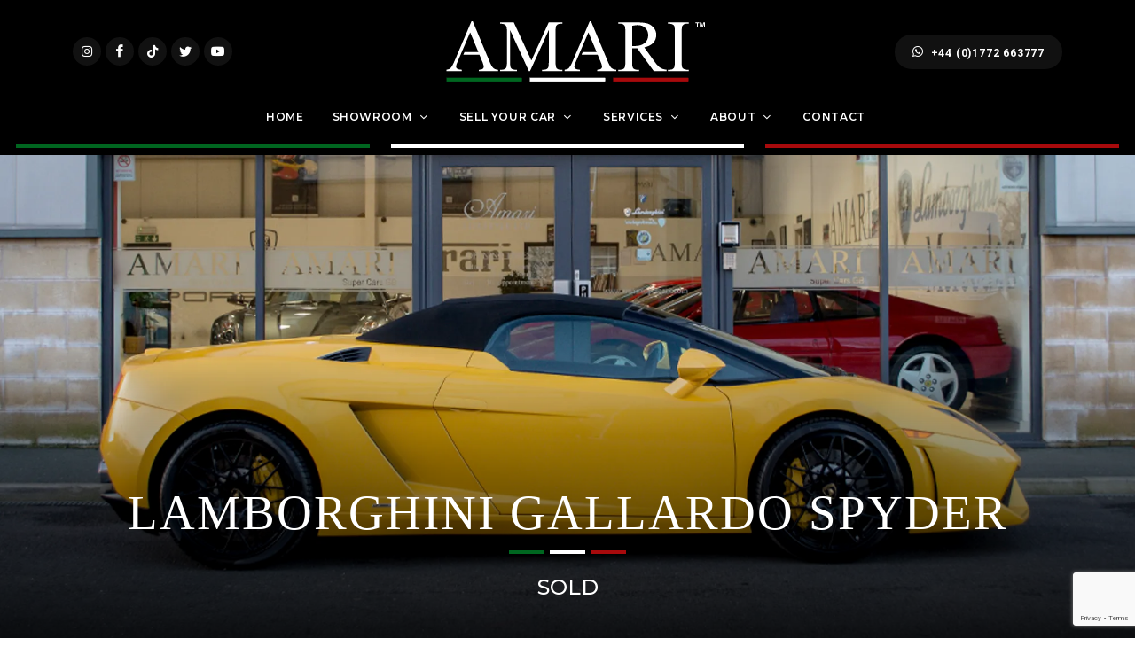

--- FILE ---
content_type: text/html; charset=utf-8
request_url: https://www.amarisupercars.com/stock/details/2012-lamborghini-gallardo-spyder-lp-560-4/174205
body_size: 14679
content:
<!DOCTYPE html>
<html dir="ltr" lang="en">
<head>
  
  <!-- Global site tag (gtag.js) - Google Analytics -->
  <script async src="https://www.googletagmanager.com/gtag/js?id=G-CNWB6JSNP8"></script>
  <script>
  window.dataLayer = window.dataLayer || [];
  function gtag() { dataLayer.push(arguments); }
  gtag('js', new Date());

  gtag('config', 'G-CNWB6JSNP8');
  </script>


  <meta http-equiv="content-type" content="text/html; charset=utf-8" />
  <meta name="viewport" content="width=device-width, initial-scale=1" />


  <title>2012 LAMBORGHINI GALLARDO SPYDER Previously Sold | AMARI™ Supercars</title>
  <meta property="og:title" content="2012 LAMBORGHINI GALLARDO SPYDER Previously Sold" />

    <meta name="description" content="2012 LAMBORGHINI GALLARDO SPYDER Previously Sold. Contact us to enquire about this car.">
    <meta property="og:description" content="2012 LAMBORGHINI GALLARDO SPYDER Previously Sold. Contact us to enquire about this car." />

  <meta name="keywords" content="2012 LAMBORGHINI GALLARDO SPYDER Previously Sold, Amari, Amari Supercars, Supercars, Supercars North West, Supercars UK, Prestige Cars, Prestige Cars North West, Prestige Cars UK, Sports Cars, Sports Cars North West, Sports Cars UK, Performance Cars, Performance Cars North West, Performance Cars UK, Bentley, Bentley North West, Bentley UK, Bentley Continental GT, Bentley Continental GT North West, Bentley Continental GT UK, Ferrari, Ferrari North West, Ferrari UK, Lamborghini, Lamborghini North West, Lamborghini UK, Bugatti, Bugatti North West, Bugatti UK, Porsche, Porsche North West, Porsche UK, Porsche Carrera, Porsche Carrera North West, Porsche Carrera UK, Maserati, Maserati North West, Maserati UK, Aston Martin, Aston Martin North West, Aston Martin UK, Ford GT, Ford GT North West, Ford GT UK, Land Rover, Land Rover North West, Land Rover UK, Range Rover, Range Rover North West, Range Rover UK, Range Rover Customisation, Range Rover Customisation North West, Range Rover Customisation UK, Range Rover Custom Parts, Range Rover Custom Parts North West, Range Rover Custom Parts UK, Lotus, Lotus North West, Lotus UK, Audi R8, Audi R8 North West, Audi R8 UK, Jaguar XKR, Jaguar XKR North West, Jaguar XKR UK, BMW Z4, BMW Z4 North West, BMW Z4 UK, Mercedes-Benz McLaren, Mercedes-Benz McLaren North West, Mercedes-Benz McLaren UK, TVR, TVR North West, TVR UK, amarisupercars.com">

  <meta name="robots" content="index, follow" />
  <meta name="author" content="Amari Supercars" />
  <meta name="designer" content="© Racecar New Media Services Ltd 2022 - www.racecar.com" />


    <meta property="og:type" content="product" />

  <meta property="og:url" content="https://www.amarisupercars.com/stock/details/2012-lamborghini-gallardo-spyder-lp-560-4/174205" />
  <meta property="og:image" content="https://www.amarisupercars.com/logo-image.jpg" />


  <link rel="apple-touch-icon" sizes="180x180" href="/apple-touch-icon.png">
  <link rel="icon" type="image/png" sizes="32x32" href="/favicon-32x32.png">
  <link rel="icon" type="image/png" sizes="16x16" href="/favicon-16x16.png">
  <link rel="manifest" href="/manifest.json">
  <link rel="mask-icon" href="/safari-pinned-tab.svg" color="#222222">
  <meta name="msapplication-TileColor" content="#000000">
  <meta name="theme-color" content="#ffffff">

  <link rel="preconnect" href="https://fonts.googleapis.com">
  <link rel="preconnect" href="https://fonts.gstatic.com" crossorigin>
  <link href="https://fonts.googleapis.com/css2?family=Roboto:ital,wght@0,300;0,400;0,700;1,400&family=Montserrat:wght@300;400;500;600;700&family=PT+Serif:ital@0;1&display=swap" rel="stylesheet">

  <link rel="stylesheet" href="/lib/bootstrap/css/bootstrap.min.css?v=YvdLHPgkqJ8DVUxjjnGVlMMJtNimJ6dYkowFFvp4kKs" type="text/css" />
  <link rel="stylesheet" href="/style.css?v=rxiL8jj-JKRvGaa-_J52qrLX3eHl1-oxlO9Px9sU3Uk" type="text/css" />
  <link rel="stylesheet" href="/css/swiper.css?v=7LVulBWBnDH_rB0r1KNAfTpjAgoWgRfTEInwzf5gmCc" type="text/css" />
  <link rel="stylesheet" href="/css/dark.css?v=yZl5JQLZti7jn_-SWQaLTcJqoLrwJjhaNkztY5phe6c" type="text/css" />
  <link rel="stylesheet" href="/css/car-icons/style.css?v=9jxXySr-aeXHzASOl77_GY1HLuESLQo8vOQ2lZ0leXA" type="text/css" />
  <link rel="stylesheet" href="/css/font-icons.css?v=PihmA56GgPCU7wPaXL5s_CoCeWarMSpufz_JkfSfB_A" type="text/css" />
  <link rel="stylesheet" href="/css/animate.css?v=qVCFnw2AAuJke3uPxEmLo29ySJYZyoSl0CKWVgGb4Fw" type="text/css" />
  <link rel="stylesheet" href="/css/magnific-popup.css?v=elPuuHqU3d4WlTnJqw4g60nqnlnK1QQGMCsFOLA9OjI" type="text/css" />
  <link rel="stylesheet" href="/css/colors.css?v=VxEQV0G57JxC8tuND9ZCZXTGZGqshEZcDwDFFNWncng" type="text/css" />
  <link rel="stylesheet" href="/css/custom.css?v=7_YtkjrgqKP20zonJatIUS_tpAI3VbqHMahw-d6Vuyo" type="text/css" />

  
<link rel="stylesheet" href="/css/gallery-grid.css?v=hTKOCbfdsW0WGO_3Wt2TvVEu0mYYIkH-zEf2tELJo00" />
<link rel="stylesheet" href="/css/fancybox.css?v=Yx7f8SRxt9I18-7pJpGaYB1gemfRPk73Wj1tffXklLc" />
<link rel="stylesheet" href="/css/components/radio-checkbox.css?v=yFw2k7x2ssmlngt_hwOgYX-qcsTv5DkOSPz_69a1_ew" />

</head>

<body class="stretched">


  <div id="wrapper" class="clearfix">

    <header id="header" class="header-size-sm dark">

      <div class="container">
        <div class="header-row header-row-top">

          <div id="logo" class="col-auto ms-auto ms-mb-0 me-mb-0 order-md-2 col-z-index-top">
            <a data-dark-logo="/images/logo.svg" href="/"><img src="/images/logo.svg" alt="Amari Supercars"></a>
          </div>

          <div class="w-100 d-block d-md-none col-z-index-top"></div>

          <div class="col-12 col-sm-6 col-md-3 justify-content-center justify-content-sm-start d-flex order-md-1 mb-4 mb-sm-0 hidden-xs hidden-sm col-z-index-top">
            <div class="social-group">
  <a href="https://www.instagram.com/amarisupercars" target="_blank" class="social-icon si-small si-rounded si-dark si-mini si-instagram mb-0">
    <i class="icon-instagram"></i>
  </a>
  <a href="https://www.facebook.com/AmarisSuperCars" target="_blank" class="social-icon si-small si-rounded si-dark si-mini si-facebook mb-0">
    <i class="icon-facebook"></i>
  </a>
  <a href="https://www.tiktok.com/@amarisupercars" target="_blank" class="social-icon si-small si-rounded si-dark si-mini si-youtube mb-0">
    <i class="icon-tiktok"></i>
  </a>
  <a href="https://twitter.com/amarisupercars" target="_blank" class="social-icon si-small si-rounded si-dark si-mini si-twitter mb-0">
    <i class="icon-twitter"></i>
  </a>
  <a href="https://www.youtube.com/AMARISupercarsTV" target="_blank" class="social-icon si-small si-rounded si-dark si-mini si-youtube mb-0">
    <i class="icon-youtube"></i>
  </a>
</div>

          </div>

          <div class="col-12 col-sm-6 col-md-3 order-md-3 mb-4 mb-md-0 hidden-xs hidden-sm col-z-index-top">
            <ul class="nav align-items-center justify-content-center justify-content-sm-end header-contact-info">
  <li class="nav-item align-middle">
    <div class="date-today badge header-badge bg-dark rounded-pill py-1 px-1">
      <a class="nav-link text-white px-3 py-2" href="tel:+441772663777"><i class="icon-whatsapp"></i>+44 (0)1772 663777</a>
    </div>
  </li>
</ul>

          </div>

        </div>
      </div>

      <div id="header-wrap">


        <div class="container">
          <div class="header-row justify-content-center justify-content-xl-between">

            <div id="primary-menu-trigger">
              <svg class="svg-trigger" viewBox="0 0 100 100"><path d="m 30,33 h 40 c 3.722839,0 7.5,3.126468 7.5,8.578427 0,5.451959 -2.727029,8.421573 -7.5,8.421573 h -20"></path><path d="m 30,50 h 40"></path><path d="m 70,67 h -40 c 0,0 -7.5,-0.802118 -7.5,-8.365747 0,-7.563629 7.5,-8.634253 7.5,-8.634253 h 20"></path></svg>
            </div>

            <div class="d-none d-xl-block sticky-show">
              <div class="social-group">
  <a href="https://www.instagram.com/amarisupercars" target="_blank" class="social-icon si-small si-rounded si-dark si-mini si-instagram mb-0">
    <i class="icon-instagram"></i>
  </a>
  <a href="https://www.facebook.com/AmarisSuperCars" target="_blank" class="social-icon si-small si-rounded si-dark si-mini si-facebook mb-0">
    <i class="icon-facebook"></i>
  </a>
  <a href="https://www.tiktok.com/@amarisupercars" target="_blank" class="social-icon si-small si-rounded si-dark si-mini si-youtube mb-0">
    <i class="icon-tiktok"></i>
  </a>
  <a href="https://twitter.com/amarisupercars" target="_blank" class="social-icon si-small si-rounded si-dark si-mini si-twitter mb-0">
    <i class="icon-twitter"></i>
  </a>
  <a href="https://www.youtube.com/AMARISupercarsTV" target="_blank" class="social-icon si-small si-rounded si-dark si-mini si-youtube mb-0">
    <i class="icon-youtube"></i>
  </a>
</div>

            </div>

            <nav class="primary-menu with-arrows">
              <ul class="menu-container">
                <li class="menu-item current"><a class="menu-link" href="/"><div>Home</div></a></li>

                <li class="menu-item d-lg-none">
                  <a class="menu-link" href="/for-sale"><div>Showroom</div></a>
                  <ul class="sub-menu-container bg-transparent menu-bg-fill border-0">
                    <li class="menu-item">
                      <a class="menu-link" href="/for-sale"><div>Cars For Sale</div></a>
                    </li>
                    <li class="menu-item">
                      <a class="menu-link" href="/previously-sold"><div>Previously Sold</div></a>
                    </li>
                    <li class="menu-item">
                      <a class="menu-link" href="/wishlist"><div>Wishlist</div></a>
                    </li>
                    <li class="menu-item">
                      <a class="menu-link" href="/landjets"><div>Landjets</div></a>
                    </li>
                  </ul>
                </li>

                <li class="mega-menu menu-item sub-menu d-none d-lg-block">
                  <a class="menu-link" href="/for-sale"><div>Showroom</div></a>
                  <div class="mega-menu-content mega-menu-style-2 bg-transparent px-0 border-0">
                    <div class="menu-bg-fill">
                      <div class="container bg-black">
                        <div class="row">

                          <div class="mega-menu-column border-start-0 p-0 sub-menu-container col-lg-12">
                            <div id="tab-shop" class="nav d-flex justify-content-center" role="tablist">
                              <a class="nav-link d-inline-block" href="/for-sale">Cars For Sale</a>
                              <a class="nav-link d-inline-block" href="/previously-sold">Previously Sold</a>
                              <a class="nav-link d-inline-block" href="/wishlist">Wishlist</a>
                              <a class="nav-link d-inline-block" href="/landjets">Landjets</a>
                            </div>
                          </div>
                          <div class="mega-menu-column col-lg-12 tab-content">
                            <div class="tab-pane fade show active" id="cars-for-sale">
                              <ul class="mega-menu-column sub-menu-container border-start-0 stock-item-menu">
                                <li class="menu-item mega-menu-title">
                                  <ul class="sub-menu-container stock-item-menu">
                                    <li class="menu-item col-12 col-lg-3 inline-block">
                                      <a class="menu-link" href="/for-sale">
                                        <div>
                                          All Stock <span class="d-none d-xl-inline-block">For Sale</span>
                                          <span class="badge badge-pill rounded-pill badge-light stock-level float-end">46</span>
                                        </div>
                                      </a>
                                    </li>
                                      <li class="menu-item col-12 col-lg-3 inline-block">
                                        <a class="menu-link" href="/for-sale/aston-martin">
                                          <div>Aston Martin<span class="badge badge-pill rounded-pill badge-dark stock-level float-end">1</span></div>
                                        </a>
                                      </li>
                                      <li class="menu-item col-12 col-lg-3 inline-block">
                                        <a class="menu-link" href="/for-sale/bentley">
                                          <div>Bentley<span class="badge badge-pill rounded-pill badge-dark stock-level float-end">2</span></div>
                                        </a>
                                      </li>
                                      <li class="menu-item col-12 col-lg-3 inline-block">
                                        <a class="menu-link" href="/for-sale/ferrari">
                                          <div>Ferrari<span class="badge badge-pill rounded-pill badge-dark stock-level float-end">19</span></div>
                                        </a>
                                      </li>
                                      <li class="menu-item col-12 col-lg-3 inline-block">
                                        <a class="menu-link" href="/for-sale/honda">
                                          <div>Honda<span class="badge badge-pill rounded-pill badge-dark stock-level float-end">1</span></div>
                                        </a>
                                      </li>
                                      <li class="menu-item col-12 col-lg-3 inline-block">
                                        <a class="menu-link" href="/for-sale/lamborghini">
                                          <div>Lamborghini<span class="badge badge-pill rounded-pill badge-dark stock-level float-end">11</span></div>
                                        </a>
                                      </li>
                                      <li class="menu-item col-12 col-lg-3 inline-block">
                                        <a class="menu-link" href="/for-sale/land-rover">
                                          <div>Land Rover<span class="badge badge-pill rounded-pill badge-dark stock-level float-end">2</span></div>
                                        </a>
                                      </li>
                                      <li class="menu-item col-12 col-lg-3 inline-block">
                                        <a class="menu-link" href="/for-sale/mclaren">
                                          <div>McLaren<span class="badge badge-pill rounded-pill badge-dark stock-level float-end">1</span></div>
                                        </a>
                                      </li>
                                      <li class="menu-item col-12 col-lg-3 inline-block">
                                        <a class="menu-link" href="/for-sale/mercedes-benz">
                                          <div>Mercedes-Benz<span class="badge badge-pill rounded-pill badge-dark stock-level float-end">3</span></div>
                                        </a>
                                      </li>
                                      <li class="menu-item col-12 col-lg-3 inline-block">
                                        <a class="menu-link" href="/for-sale/porsche">
                                          <div>Porsche<span class="badge badge-pill rounded-pill badge-dark stock-level float-end">4</span></div>
                                        </a>
                                      </li>
                                      <li class="menu-item col-12 col-lg-3 inline-block">
                                        <a class="menu-link" href="/for-sale/rolls-royce">
                                          <div>Rolls Royce<span class="badge badge-pill rounded-pill badge-dark stock-level float-end">2</span></div>
                                        </a>
                                      </li>
                                  </ul>
                                </li>
                              </ul>
                            </div>
                          </div>
                        </div>
                      </div>
                    </div>
                  </div>
                </li>

                <li class="menu-item">
                  <a class="menu-link" href="/sell-us-your-car"><div>Sell Your Car</div></a>
                  <ul class="sub-menu-container bg-transparent menu-bg-fill border-0">
                    <li class="menu-item">
                      <a class="menu-link" href="/sell-us-your-car"><div>Sell Us Your Car</div></a>
                    </li>
                    <li class="menu-item">
                      <a class="menu-link" href="/consign-your-car"><div>Consign Your Car</div></a>
                    </li>
                  </ul>
                </li>

                <li class="menu-item">
                  <a class="menu-link" href="/finance"><div>Services</div></a>
                  <ul class="sub-menu-container bg-transparent menu-bg-fill border-0">
                    <li class="menu-item">
                      <a class="menu-link" href="/finance"><div>Finance</div></a>
                    </li>
                    <li class="menu-item">
                      <a class="menu-link" href="/warranty"><div>Warranty</div></a>
                    </li>
                  </ul>
                </li>

                <li class="menu-item">
                  <a class="menu-link" href="/our-story"><div>About</div></a>
                  <ul class="sub-menu-container bg-transparent menu-bg-fill border-0">
                    <li class="menu-item">
                      <a class="menu-link" href="/our-story"><div>Our Story</div></a>
                    </li>
                    <li class="menu-item">
                      <a class="menu-link" href="/why-amari-faq"><div>Why Amari FAQ</div></a>
                    </li>
                    <li class="menu-item">
                      <a class="menu-link" href="/the-team"><div>The Team</div></a>
                    </li>
                    <li class="menu-item">
                      <a class="menu-link" href="/testimonials"><div>Testimonials</div></a>
                    </li>
                    <li class="menu-item">
                      <a class="menu-link" href="/media-coverage"><div>Media Coverage</div></a>
                    </li>
                    <li class="menu-item">
                      <a class="menu-link" href="/news"><div>News</div></a>
                    </li>
                    <li class="menu-item">
                      <a class="menu-link" href="/amari-tv"><div>Amari TV</div></a>
                    </li>
                    <li class="menu-item">
                      <a class="menu-link" href="/amari-gallery"><div>Amari Gallery</div></a>
                    </li>
                    <li class="menu-item">
                      <a class="menu-link" href="/models"><div>Model Guide</div></a>
                    </li>
                    <li class="menu-item">
                      <a class="menu-link" href="https://api.leadconnectorhq.com/widget/form/pDd8IRxl9o2Y5druHuaU" target="_blank"><div>Newsletter Sign Up</div></a>
                    </li>
                  </ul>
                </li>


                <li class="menu-item"><a class="menu-link" href="/contact"><div>Contact</div></a></li>
              </ul>
            </nav>

            <div class="d-none d-xl-block sticky-show">
              <ul class="nav align-items-center justify-content-center justify-content-sm-end header-contact-info">
  <li class="nav-item align-middle">
    <div class="date-today badge header-badge bg-dark rounded-pill py-1 px-1">
      <a class="nav-link text-white px-3 py-2" href="tel:+441772663777"><i class="icon-whatsapp"></i>+44 (0)1772 663777</a>
    </div>
  </li>
</ul>

            </div>

          </div>
        </div>
        <div class="container-fluid colour-banner-container d-none d-lg-block">
          <div class="row colour-banner-row">
            <div class="col"><div class="bg-color-green"></div></div>
            <div class="col"><div class="bg-color-white"></div></div>
            <div class="col"><div class="bg-color-red"></div></div>
          </div>
        </div>
      </div>

      <div class="header-wrap-clone"></div>
    </header>

    


<div class="intro-slider-container">
  <section id="slider" class="slider-element swiper_wrapper include-header h-100 intro-video main-stock" style="background-image: url(/blobs/images/201512/large/DM2322-ptrkhebe.jpg?width=2000&amp;height=1333);background-position: center bottom;">
    <div class="slider-inner">
      <div class="swiper-container swiper-parent">
        <div class="swiper-wrapper">
          <div class="swiper-slide dark">

            <div class="bg-overlay">
              <div class="bg-overlay-content text-overlay-mask dark align-items-end justify-content-center d-none d-lg-block">
                <div class="position-relative text-center mb-4">
                  <div class="hover-contain">
                    <h1 class="alt-font title-xl text-uppercase text-white mb-0">LAMBORGHINI GALLARDO SPYDER </h1>
                    <div class="title-stripes-container justify-content-center container mt-0 mb-3">
                      <div class="row m-0 reverse-stripes">
                        
        <div class="col bg-color-green"></div>
        <div class="col bg-color-offwhite"></div>
        <div class="col bg-color-red"></div>

                      </div>
                    </div>
                    <h3 class="secondary-font text-white mb-0 fw-medium">SOLD</h3>
                  </div>
                </div>
              </div>
            </div>


          </div>
        </div>
      </div>
    </div>
  </section>
</div>

<section>
  <div class="content-wrap mt-2 pt-5 pb-4">
    <div class="container mb-5 pb-4">

      <div class="position-relative text-center mb-5 d-lg-none slider-element-sub-title">
        <div class="hover-contain">
          <h1 class="alt-font text-uppercase mb-3">LAMBORGHINI GALLARDO SPYDER </h1>
          <div class="title-stripes-container justify-content-center container mt-0 mb-3">
            <div class="row m-0">
              
        <div class="col bg-color-green"></div>
        <div class="col bg-color-offwhite"></div>
        <div class="col bg-color-red"></div>

            </div>
          </div>
          <h3 class="secondary-font mb-0 fw-semibold">SOLD</h3>
        </div>
      </div>

      <div class="row mb-5">
        <div class="col-12">
          <div class="row">
            <div class="col-md-12 col-lg-4 col-xl-4 mb-2 mb-md-4"><a href="#ShareToFriend" data-lightbox="inline" class="button button-border button-large m-0 w-100"><i class="icon-line-send"></i> Share to a friend</a></div>
              <div class="d-none d-md-block col-md-12 col-lg-4 col-xl-4 mb-2 mb-md-4">
                <a href="tel:+441772663777" class="button button-border button-large m-0 w-100"><i class="icon-phone"></i> Call +44 (0)1772 663777</a>
              </div>
              <div class="col-md-12 col-lg-4 col-xl-4 mb-2 mb-md-4"><a class="button button-black button-large m-0 w-100 normal-wrap" href="/for-sale/lamborghini"><i class="icon-line-grid"></i> LAMBORGHINI </a></div>
            <div class="mb-2 mb-md-4 d-md-none"><a href="tel:+441772663777" class="button button-border button-large m-0 w-100"><i class="icon-phone"></i> Call +44 (0)1772 663777</a></div>
          </div>
        </div>
      </div>

      <div class="row">
        <div class="col-lg-7 col-xl-7 mb-5 mb-lg-0 listspacing">

          <h2 class="alt-font">Overview</h2>
          There are Super Cars, SuperCars, and there is the Lamborghini Gallardo!<br>
From the moment you approach the car, your heart starts beating faster &amp; the adrenaline rush begins!<br>
That is before you even open the door!!<br>
<br>
DESCRIPTION<br>
Our beautiful car is a 2012 / 62 registered example in Giallo Orion (the tripple pearl yellow) the only colour which looks good in every Lamborghini, with Nero Hide, stitched in Giallo Taurus, showing only 7,035 miles!<br>
<br>
EXTERIOR<br>
Presented in unblemished &amp; unmarked Giallo Orion, a truly Lamborghini Signature Colour!<br>
<br>
INTERIOR<br>
The upholstery is in almost new Nero Hide &amp; Giallo Taurus Stitching. A truly wonderful contrast against the Giallo Orion of the Exterior which sets this car apart from all other Gallardo Spyders.<br>
<br>
SPECIFICATION<br>
The Options list is extensive:<br>
<br>
19" Cordellia Alloy Wheels in Satin Black<br>
Suspension Lift Mechanism<br>
Satellite Navigation<br>
BlueTooth Connectivity<br>
Fully Electric &amp; Heated Seats<br>
Windscreen Frame in Black<br>
Giallo Orion (Tripple Pearl Yellow) <br>
Nero Leather + Giallo Taurus Stitching<br>
Travel Pack<br>
Branding Pack<br>
Rear View Camera<br>
Brake Calipers in Giallo<br>
Steering Wheel in Smooth Leather<br>
NavTrak<br>
<br>
SERVICE HISTORY<br>
This vehicle has only ever been maintained at Lamborghini Main Dealers:<br>
20/01/14 - 4,233 Miles - Lamborghini Main Delaer<br>
05/02/15 - 6,713 Miles - Lamborghini Main Dealer<br>
26/10/15 - 6,751 Miles - Lamborghini Main Dealer<br>
<br>
The MoT &amp; the next service are not due until October 2016.<br>
PLEASE NOTE: This vehicle had a brand new Clutch fitted by Lamborghini Main Dealers 200 miles ago.<br>
The Vehicle also benefits from a 4 year Warranty, from the date of registration, which expires in September 2016!<br>
<br>
WHEELS &amp; TYRES<br>
The 19" Cordellia Wheels finished in Satin Black complete the presentation of the car, each trimmed with Prelli P-Zero Tyres:<br>
<br>
Front: 235 x 35 x ZR19 (91y)<br>
Rear:  295 x 30 x ZR19 (100y)<br>
<br>
Tread depth of the tyres:<br>
<br>
Front Right: 6mm<br>
Front Left: 6mm<br>
Rear Right: 6mm<br>
Rear Left: 6mm<br>
<br>
The car comes complete with the full Owner Pack and Manuals, 2 keys and 2 fobs.<br>
<br>
To view please contact our customer service team on 01772 663777.<br>
<br>
Viewing strictly by appointment.<br>
<br>
<br>
<br>
<br>
<br>Presented at the 2007 Geneva Motor Show, the Gallardo LP 560-4 was a significant update of the Gallardo, powered by a new uneven firing 5.2 L (320 cu in) V10 engine that produces 560 PS (412 kW; 552 hp) at 8,000 rpm and 540 N�m (398 lb�ft) at 6,500 rpm of torque. Featuring "Iniezione Diretta Stratificata" direct fuel injection system to improve efficiency; fuel consumption and CO2 emissions have been reduced by 18% despite the increase in performance. It also has a new design inspired by the Murci�lago LP 640 and Reventon.<br>
<br>
The new engine, 40 PS (29 kW; 39 hp) more powerful than in the previous car, comes with two transmission choices: 6-speed manual or 6-speed E-gear, the latter of which was revised to offer a Corsa mode which makes 40% quicker shifts than before and decreases traction control restrictions, a Thrust Mode launch control system was also added. Accompanied with a 20 kg (44 lb) weight reduction all the improvements add up to a claimed performance of 0-100 km/h (62 mph) in 3.7 seconds, 0-200 km/h (120 mph) of 11.8 and a top speed of 325 km/h (202 mph).[12]


        </div>
        <div class="col-lg-5 offset-lg-0 col-xl-4 offset-xl-1">
          <div class="section border-0 m-0 p-4 pt-3 p-sm-5 pt-sm-4">
            <h2 class="alt-font mb-3">Specification</h2>
            <div class="specifications-container mb-4 pb-2">
              <div class="row gx-0 gy-2 mx-0 portfolio-meta">
                  <div class="col-6"><i class="icon-calendar2 me-2"></i> <span>Year</span></div>
                  <div class="col-6">2012</div>


                  <div class="col-6"><i class="icon-key fw-semibold me-2"></i> <span>Number of Owners</span></div>
                  <div class="col-6">2</div>

                  <div class="col-6"><i class="icon-paint-brush me-2"></i> <span>Exterior Colour</span></div>
                  <div class="col-6">Giallo Midas</div>
                  <div class="col-6"><i class="icon-car-door fw-bold me-2"></i> <span>Interior Colour</span></div>
                  <div class="col-6">Nero Leather</div>
                  <div class="col-6"><i class="icon-car-asset fw-bold me-1"></i> <span>Engine</span></div>
                  <div class="col-6">5204 cc</div>
                  <div class="col-6"><i class="icon-car me-2"></i> <span>Body Type</span></div>
                  <div class="col-6">Convertible</div>
                  <div class="col-6"><i class="icon-cogs me-1"></i> <span>Transmission</span></div>
                  <div class="col-6">Manual</div>
              </div>
            </div>
            <h3 class="mb-0 fw-semibold secondary-font">SOLD</h3>
            <div class="clear mb-4 pb-2"></div>
            <a href="#VehicleEnquiry" data-lightbox="inline" class="flex-fill button button-black button-large m-0 mb-2 w-100">Make an Enquiry</a>
            <a href="tel:+441772663777" class="flex-fill button button-border button-large m-0 w-100"><i class="icon-phone"></i> Call +44 (0)1772 663777</a>
          </div>
        </div>
      </div>

    </div>
    <div class="container-fluid px-4">
      <div class="stock-gallery-container">
          <div class="gallery-item">
            <a data-fancybox="gallery" href="/blobs/images/201512/large/DM2322-ptrkhebe.jpg?width=2000&height=1333">
              <img src="/blobs/images/201512/large/DM2322-ptrkhebe.jpg?width=1500&height=1000" alt="LAMBORGHINI GALLARDO SPYDER LP 560-4" class="w-100" loading="lazy" />
            </a>
          </div>
          <div class="gallery-item">
            <a data-fancybox="gallery" href="/blobs/images/201512/DM2322-ptrkhebe.jpg?width=2000&height=1333">
              <img src="/blobs/images/201512/DM2322-ptrkhebe.jpg?width=1500&height=1000" alt="LAMBORGHINI GALLARDO SPYDER LP 560-4" class="w-100" loading="lazy" />
            </a>
          </div>
          <div class="gallery-item">
            <a data-fancybox="gallery" href="/blobs/images/201512/large/DM2322-grqjkxos.jpg?width=2000&height=1333">
              <img src="/blobs/images/201512/large/DM2322-grqjkxos.jpg?width=1500&height=1000" alt="LAMBORGHINI GALLARDO SPYDER LP 560-4" class="w-100" loading="lazy" />
            </a>
          </div>
          <div class="gallery-item">
            <a data-fancybox="gallery" href="/blobs/images/201512/DM2322-grqjkxos.jpg?width=2000&height=1333">
              <img src="/blobs/images/201512/DM2322-grqjkxos.jpg?width=1500&height=1000" alt="LAMBORGHINI GALLARDO SPYDER LP 560-4" class="w-100" loading="lazy" />
            </a>
          </div>
          <div class="gallery-item">
            <a data-fancybox="gallery" href="/blobs/images/201512/large/DM2322-vuudrdgq.jpg?width=2000&height=1333">
              <img src="/blobs/images/201512/large/DM2322-vuudrdgq.jpg?width=1500&height=1000" alt="LAMBORGHINI GALLARDO SPYDER LP 560-4" class="w-100" loading="lazy" />
            </a>
          </div>
          <div class="gallery-item">
            <a data-fancybox="gallery" href="/blobs/images/201512/DM2322-vuudrdgq.jpg?width=2000&height=1333">
              <img src="/blobs/images/201512/DM2322-vuudrdgq.jpg?width=1500&height=1000" alt="LAMBORGHINI GALLARDO SPYDER LP 560-4" class="w-100" loading="lazy" />
            </a>
          </div>
          <div class="gallery-item">
            <a data-fancybox="gallery" href="/blobs/images/201512/large/DM2322-acfmfhdk.jpg?width=2000&height=1333">
              <img src="/blobs/images/201512/large/DM2322-acfmfhdk.jpg?width=1500&height=1000" alt="LAMBORGHINI GALLARDO SPYDER LP 560-4" class="w-100" loading="lazy" />
            </a>
          </div>
          <div class="gallery-item">
            <a data-fancybox="gallery" href="/blobs/images/201512/DM2322-acfmfhdk.jpg?width=2000&height=1333">
              <img src="/blobs/images/201512/DM2322-acfmfhdk.jpg?width=1500&height=1000" alt="LAMBORGHINI GALLARDO SPYDER LP 560-4" class="w-100" loading="lazy" />
            </a>
          </div>
          <div class="gallery-item">
            <a data-fancybox="gallery" href="/blobs/images/201512/large/DM2322-emxeoahm.jpg?width=2000&height=1333">
              <img src="/blobs/images/201512/large/DM2322-emxeoahm.jpg?width=1500&height=1000" alt="LAMBORGHINI GALLARDO SPYDER LP 560-4" class="w-100" loading="lazy" />
            </a>
          </div>
          <div class="gallery-item">
            <a data-fancybox="gallery" href="/blobs/images/201512/DM2322-emxeoahm.jpg?width=2000&height=1333">
              <img src="/blobs/images/201512/DM2322-emxeoahm.jpg?width=1500&height=1000" alt="LAMBORGHINI GALLARDO SPYDER LP 560-4" class="w-100" loading="lazy" />
            </a>
          </div>
          <div class="gallery-item">
            <a data-fancybox="gallery" href="/blobs/images/201512/large/DM2322-xtnziqmf.jpg?width=2000&height=1333">
              <img src="/blobs/images/201512/large/DM2322-xtnziqmf.jpg?width=1500&height=1000" alt="LAMBORGHINI GALLARDO SPYDER LP 560-4" class="w-100" loading="lazy" />
            </a>
          </div>
          <div class="gallery-item">
            <a data-fancybox="gallery" href="/blobs/images/201512/DM2322-xtnziqmf.jpg?width=2000&height=1333">
              <img src="/blobs/images/201512/DM2322-xtnziqmf.jpg?width=1500&height=1000" alt="LAMBORGHINI GALLARDO SPYDER LP 560-4" class="w-100" loading="lazy" />
            </a>
          </div>
          <div class="gallery-item">
            <a data-fancybox="gallery" href="/blobs/images/201512/large/DM2322-hucdizow.jpg?width=2000&height=1333">
              <img src="/blobs/images/201512/large/DM2322-hucdizow.jpg?width=1500&height=1000" alt="LAMBORGHINI GALLARDO SPYDER LP 560-4" class="w-100" loading="lazy" />
            </a>
          </div>
          <div class="gallery-item">
            <a data-fancybox="gallery" href="/blobs/images/201512/DM2322-hucdizow.jpg?width=2000&height=1333">
              <img src="/blobs/images/201512/DM2322-hucdizow.jpg?width=1500&height=1000" alt="LAMBORGHINI GALLARDO SPYDER LP 560-4" class="w-100" loading="lazy" />
            </a>
          </div>
          <div class="gallery-item">
            <a data-fancybox="gallery" href="/blobs/images/201512/large/DM2322-utvcsztt.jpg?width=2000&height=1333">
              <img src="/blobs/images/201512/large/DM2322-utvcsztt.jpg?width=1500&height=1000" alt="LAMBORGHINI GALLARDO SPYDER LP 560-4" class="w-100" loading="lazy" />
            </a>
          </div>
          <div class="gallery-item">
            <a data-fancybox="gallery" href="/blobs/images/201512/DM2322-utvcsztt.jpg?width=2000&height=1333">
              <img src="/blobs/images/201512/DM2322-utvcsztt.jpg?width=1500&height=1000" alt="LAMBORGHINI GALLARDO SPYDER LP 560-4" class="w-100" loading="lazy" />
            </a>
          </div>
          <div class="gallery-item">
            <a data-fancybox="gallery" href="/blobs/images/201512/large/DM2322-vqyddcib.jpg?width=2000&height=1333">
              <img src="/blobs/images/201512/large/DM2322-vqyddcib.jpg?width=1500&height=1000" alt="LAMBORGHINI GALLARDO SPYDER LP 560-4" class="w-100" loading="lazy" />
            </a>
          </div>
          <div class="gallery-item">
            <a data-fancybox="gallery" href="/blobs/images/201512/DM2322-vqyddcib.jpg?width=2000&height=1333">
              <img src="/blobs/images/201512/DM2322-vqyddcib.jpg?width=1500&height=1000" alt="LAMBORGHINI GALLARDO SPYDER LP 560-4" class="w-100" loading="lazy" />
            </a>
          </div>
          <div class="gallery-item">
            <a data-fancybox="gallery" href="/blobs/images/201512/large/DM2322-kteogkyp.jpg?width=2000&height=1333">
              <img src="/blobs/images/201512/large/DM2322-kteogkyp.jpg?width=1500&height=1000" alt="LAMBORGHINI GALLARDO SPYDER LP 560-4" class="w-100" loading="lazy" />
            </a>
          </div>
          <div class="gallery-item">
            <a data-fancybox="gallery" href="/blobs/images/201512/DM2322-kteogkyp.jpg?width=2000&height=1333">
              <img src="/blobs/images/201512/DM2322-kteogkyp.jpg?width=1500&height=1000" alt="LAMBORGHINI GALLARDO SPYDER LP 560-4" class="w-100" loading="lazy" />
            </a>
          </div>
          <div class="gallery-item">
            <a data-fancybox="gallery" href="/blobs/images/201512/large/DM2322-vlloranp.jpg?width=2000&height=1333">
              <img src="/blobs/images/201512/large/DM2322-vlloranp.jpg?width=1500&height=1000" alt="LAMBORGHINI GALLARDO SPYDER LP 560-4" class="w-100" loading="lazy" />
            </a>
          </div>
          <div class="gallery-item">
            <a data-fancybox="gallery" href="/blobs/images/201512/DM2322-vlloranp.jpg?width=2000&height=1333">
              <img src="/blobs/images/201512/DM2322-vlloranp.jpg?width=1500&height=1000" alt="LAMBORGHINI GALLARDO SPYDER LP 560-4" class="w-100" loading="lazy" />
            </a>
          </div>
          <div class="gallery-item">
            <a data-fancybox="gallery" href="/blobs/images/201512/large/DM2322-gohvuopd.jpg?width=2000&height=1333">
              <img src="/blobs/images/201512/large/DM2322-gohvuopd.jpg?width=1500&height=1000" alt="LAMBORGHINI GALLARDO SPYDER LP 560-4" class="w-100" loading="lazy" />
            </a>
          </div>
          <div class="gallery-item">
            <a data-fancybox="gallery" href="/blobs/images/201512/DM2322-gohvuopd.jpg?width=2000&height=1333">
              <img src="/blobs/images/201512/DM2322-gohvuopd.jpg?width=1500&height=1000" alt="LAMBORGHINI GALLARDO SPYDER LP 560-4" class="w-100" loading="lazy" />
            </a>
          </div>
          <div class="gallery-item">
            <a data-fancybox="gallery" href="/blobs/images/201512/large/DM2322-xhekrhvy.jpg?width=2000&height=1333">
              <img src="/blobs/images/201512/large/DM2322-xhekrhvy.jpg?width=1500&height=1000" alt="LAMBORGHINI GALLARDO SPYDER LP 560-4" class="w-100" loading="lazy" />
            </a>
          </div>
          <div class="gallery-item">
            <a data-fancybox="gallery" href="/blobs/images/201512/DM2322-xhekrhvy.jpg?width=2000&height=1333">
              <img src="/blobs/images/201512/DM2322-xhekrhvy.jpg?width=1500&height=1000" alt="LAMBORGHINI GALLARDO SPYDER LP 560-4" class="w-100" loading="lazy" />
            </a>
          </div>
          <div class="gallery-item">
            <a data-fancybox="gallery" href="/blobs/images/201512/large/DM2322-gdobztys.jpg?width=2000&height=1333">
              <img src="/blobs/images/201512/large/DM2322-gdobztys.jpg?width=1500&height=1000" alt="LAMBORGHINI GALLARDO SPYDER LP 560-4" class="w-100" loading="lazy" />
            </a>
          </div>
          <div class="gallery-item">
            <a data-fancybox="gallery" href="/blobs/images/201512/DM2322-gdobztys.jpg?width=2000&height=1333">
              <img src="/blobs/images/201512/DM2322-gdobztys.jpg?width=1500&height=1000" alt="LAMBORGHINI GALLARDO SPYDER LP 560-4" class="w-100" loading="lazy" />
            </a>
          </div>
          <div class="gallery-item">
            <a data-fancybox="gallery" href="/blobs/images/201512/large/DM2322-mvvwdcwp.jpg?width=2000&height=1333">
              <img src="/blobs/images/201512/large/DM2322-mvvwdcwp.jpg?width=1500&height=1000" alt="LAMBORGHINI GALLARDO SPYDER LP 560-4" class="w-100" loading="lazy" />
            </a>
          </div>
          <div class="gallery-item">
            <a data-fancybox="gallery" href="/blobs/images/201512/DM2322-mvvwdcwp.jpg?width=2000&height=1333">
              <img src="/blobs/images/201512/DM2322-mvvwdcwp.jpg?width=1500&height=1000" alt="LAMBORGHINI GALLARDO SPYDER LP 560-4" class="w-100" loading="lazy" />
            </a>
          </div>
          <div class="gallery-item">
            <a data-fancybox="gallery" href="/blobs/images/201512/large/DM2322-vysgyflv.jpg?width=2000&height=1333">
              <img src="/blobs/images/201512/large/DM2322-vysgyflv.jpg?width=1500&height=1000" alt="LAMBORGHINI GALLARDO SPYDER LP 560-4" class="w-100" loading="lazy" />
            </a>
          </div>
          <div class="gallery-item">
            <a data-fancybox="gallery" href="/blobs/images/201512/DM2322-vysgyflv.jpg?width=2000&height=1333">
              <img src="/blobs/images/201512/DM2322-vysgyflv.jpg?width=1500&height=1000" alt="LAMBORGHINI GALLARDO SPYDER LP 560-4" class="w-100" loading="lazy" />
            </a>
          </div>
          <div class="gallery-item">
            <a data-fancybox="gallery" href="/blobs/images/201512/large/DM2322-zxeozkel.jpg?width=2000&height=1333">
              <img src="/blobs/images/201512/large/DM2322-zxeozkel.jpg?width=1500&height=1000" alt="LAMBORGHINI GALLARDO SPYDER LP 560-4" class="w-100" loading="lazy" />
            </a>
          </div>
          <div class="gallery-item">
            <a data-fancybox="gallery" href="/blobs/images/201512/DM2322-zxeozkel.jpg?width=2000&height=1333">
              <img src="/blobs/images/201512/DM2322-zxeozkel.jpg?width=1500&height=1000" alt="LAMBORGHINI GALLARDO SPYDER LP 560-4" class="w-100" loading="lazy" />
            </a>
          </div>
          <div class="gallery-item">
            <a data-fancybox="gallery" href="/blobs/images/201512/large/DM2322-dhmlyjjj.jpg?width=2000&height=1333">
              <img src="/blobs/images/201512/large/DM2322-dhmlyjjj.jpg?width=1500&height=1000" alt="LAMBORGHINI GALLARDO SPYDER LP 560-4" class="w-100" loading="lazy" />
            </a>
          </div>
          <div class="gallery-item">
            <a data-fancybox="gallery" href="/blobs/images/201512/DM2322-dhmlyjjj.jpg?width=2000&height=1333">
              <img src="/blobs/images/201512/DM2322-dhmlyjjj.jpg?width=1500&height=1000" alt="LAMBORGHINI GALLARDO SPYDER LP 560-4" class="w-100" loading="lazy" />
            </a>
          </div>
          <div class="gallery-item">
            <a data-fancybox="gallery" href="/blobs/images/201512/large/DM2322-atephlml.jpg?width=2000&height=1333">
              <img src="/blobs/images/201512/large/DM2322-atephlml.jpg?width=1500&height=1000" alt="LAMBORGHINI GALLARDO SPYDER LP 560-4" class="w-100" loading="lazy" />
            </a>
          </div>
          <div class="gallery-item">
            <a data-fancybox="gallery" href="/blobs/images/201512/DM2322-atephlml.jpg?width=2000&height=1333">
              <img src="/blobs/images/201512/DM2322-atephlml.jpg?width=1500&height=1000" alt="LAMBORGHINI GALLARDO SPYDER LP 560-4" class="w-100" loading="lazy" />
            </a>
          </div>
          <div class="gallery-item">
            <a data-fancybox="gallery" href="/blobs/images/201512/large/DM2322-gkjfyhmx.jpg?width=2000&height=1333">
              <img src="/blobs/images/201512/large/DM2322-gkjfyhmx.jpg?width=1500&height=1000" alt="LAMBORGHINI GALLARDO SPYDER LP 560-4" class="w-100" loading="lazy" />
            </a>
          </div>
          <div class="gallery-item">
            <a data-fancybox="gallery" href="/blobs/images/201512/DM2322-gkjfyhmx.jpg?width=2000&height=1333">
              <img src="/blobs/images/201512/DM2322-gkjfyhmx.jpg?width=1500&height=1000" alt="LAMBORGHINI GALLARDO SPYDER LP 560-4" class="w-100" loading="lazy" />
            </a>
          </div>
          <div class="gallery-item">
            <a data-fancybox="gallery" href="/blobs/images/201512/large/DM2322-llhkxobd.jpg?width=2000&height=1333">
              <img src="/blobs/images/201512/large/DM2322-llhkxobd.jpg?width=1500&height=1000" alt="LAMBORGHINI GALLARDO SPYDER LP 560-4" class="w-100" loading="lazy" />
            </a>
          </div>
          <div class="gallery-item">
            <a data-fancybox="gallery" href="/blobs/images/201512/DM2322-llhkxobd.jpg?width=2000&height=1333">
              <img src="/blobs/images/201512/DM2322-llhkxobd.jpg?width=1500&height=1000" alt="LAMBORGHINI GALLARDO SPYDER LP 560-4" class="w-100" loading="lazy" />
            </a>
          </div>
          <div class="gallery-item">
            <a data-fancybox="gallery" href="/blobs/images/201512/large/DM2322-dekmoulb.jpg?width=2000&height=1333">
              <img src="/blobs/images/201512/large/DM2322-dekmoulb.jpg?width=1500&height=1000" alt="LAMBORGHINI GALLARDO SPYDER LP 560-4" class="w-100" loading="lazy" />
            </a>
          </div>
          <div class="gallery-item">
            <a data-fancybox="gallery" href="/blobs/images/201512/DM2322-dekmoulb.jpg?width=2000&height=1333">
              <img src="/blobs/images/201512/DM2322-dekmoulb.jpg?width=1500&height=1000" alt="LAMBORGHINI GALLARDO SPYDER LP 560-4" class="w-100" loading="lazy" />
            </a>
          </div>
          <div class="gallery-item">
            <a data-fancybox="gallery" href="/blobs/images/201512/large/DM2322-bdkvgzfr.jpg?width=2000&height=1333">
              <img src="/blobs/images/201512/large/DM2322-bdkvgzfr.jpg?width=1500&height=1000" alt="LAMBORGHINI GALLARDO SPYDER LP 560-4" class="w-100" loading="lazy" />
            </a>
          </div>
          <div class="gallery-item">
            <a data-fancybox="gallery" href="/blobs/images/201512/DM2322-bdkvgzfr.jpg?width=2000&height=1333">
              <img src="/blobs/images/201512/DM2322-bdkvgzfr.jpg?width=1500&height=1000" alt="LAMBORGHINI GALLARDO SPYDER LP 560-4" class="w-100" loading="lazy" />
            </a>
          </div>
          <div class="gallery-item">
            <a data-fancybox="gallery" href="/blobs/images/201512/large/DM2322-xtcmqzze.jpg?width=2000&height=1333">
              <img src="/blobs/images/201512/large/DM2322-xtcmqzze.jpg?width=1500&height=1000" alt="LAMBORGHINI GALLARDO SPYDER LP 560-4" class="w-100" loading="lazy" />
            </a>
          </div>
          <div class="gallery-item">
            <a data-fancybox="gallery" href="/blobs/images/201512/DM2322-xtcmqzze.jpg?width=2000&height=1333">
              <img src="/blobs/images/201512/DM2322-xtcmqzze.jpg?width=1500&height=1000" alt="LAMBORGHINI GALLARDO SPYDER LP 560-4" class="w-100" loading="lazy" />
            </a>
          </div>
          <div class="gallery-item">
            <a data-fancybox="gallery" href="/blobs/images/201512/large/DM2322-mdowziek.jpg?width=2000&height=1333">
              <img src="/blobs/images/201512/large/DM2322-mdowziek.jpg?width=1500&height=1000" alt="LAMBORGHINI GALLARDO SPYDER LP 560-4" class="w-100" loading="lazy" />
            </a>
          </div>
          <div class="gallery-item">
            <a data-fancybox="gallery" href="/blobs/images/201512/DM2322-mdowziek.jpg?width=2000&height=1333">
              <img src="/blobs/images/201512/DM2322-mdowziek.jpg?width=1500&height=1000" alt="LAMBORGHINI GALLARDO SPYDER LP 560-4" class="w-100" loading="lazy" />
            </a>
          </div>
          <div class="gallery-item">
            <a data-fancybox="gallery" href="/blobs/images/201512/large/DM2322-lapbafqt.jpg?width=2000&height=1333">
              <img src="/blobs/images/201512/large/DM2322-lapbafqt.jpg?width=1500&height=1000" alt="LAMBORGHINI GALLARDO SPYDER LP 560-4" class="w-100" loading="lazy" />
            </a>
          </div>
          <div class="gallery-item">
            <a data-fancybox="gallery" href="/blobs/images/201512/DM2322-lapbafqt.jpg?width=2000&height=1333">
              <img src="/blobs/images/201512/DM2322-lapbafqt.jpg?width=1500&height=1000" alt="LAMBORGHINI GALLARDO SPYDER LP 560-4" class="w-100" loading="lazy" />
            </a>
          </div>
          <div class="gallery-item">
            <a data-fancybox="gallery" href="/blobs/images/201512/large/DM2322-wooaloio.jpg?width=2000&height=1333">
              <img src="/blobs/images/201512/large/DM2322-wooaloio.jpg?width=1500&height=1000" alt="LAMBORGHINI GALLARDO SPYDER LP 560-4" class="w-100" loading="lazy" />
            </a>
          </div>
          <div class="gallery-item">
            <a data-fancybox="gallery" href="/blobs/images/201512/DM2322-wooaloio.jpg?width=2000&height=1333">
              <img src="/blobs/images/201512/DM2322-wooaloio.jpg?width=1500&height=1000" alt="LAMBORGHINI GALLARDO SPYDER LP 560-4" class="w-100" loading="lazy" />
            </a>
          </div>
          <div class="gallery-item">
            <a data-fancybox="gallery" href="/blobs/images/201512/large/DM2322-kbnnbxem.jpg?width=2000&height=1333">
              <img src="/blobs/images/201512/large/DM2322-kbnnbxem.jpg?width=1500&height=1000" alt="LAMBORGHINI GALLARDO SPYDER LP 560-4" class="w-100" loading="lazy" />
            </a>
          </div>
          <div class="gallery-item">
            <a data-fancybox="gallery" href="/blobs/images/201512/DM2322-kbnnbxem.jpg?width=2000&height=1333">
              <img src="/blobs/images/201512/DM2322-kbnnbxem.jpg?width=1500&height=1000" alt="LAMBORGHINI GALLARDO SPYDER LP 560-4" class="w-100" loading="lazy" />
            </a>
          </div>
          <div class="gallery-item">
            <a data-fancybox="gallery" href="/blobs/images/201512/large/DM2322-weiwocrg.jpg?width=2000&height=1333">
              <img src="/blobs/images/201512/large/DM2322-weiwocrg.jpg?width=1500&height=1000" alt="LAMBORGHINI GALLARDO SPYDER LP 560-4" class="w-100" loading="lazy" />
            </a>
          </div>
          <div class="gallery-item">
            <a data-fancybox="gallery" href="/blobs/images/201512/DM2322-weiwocrg.jpg?width=2000&height=1333">
              <img src="/blobs/images/201512/DM2322-weiwocrg.jpg?width=1500&height=1000" alt="LAMBORGHINI GALLARDO SPYDER LP 560-4" class="w-100" loading="lazy" />
            </a>
          </div>
          <div class="gallery-item">
            <a data-fancybox="gallery" href="/blobs/images/201512/large/DM2322-acxrstmx.jpg?width=2000&height=1333">
              <img src="/blobs/images/201512/large/DM2322-acxrstmx.jpg?width=1500&height=1000" alt="LAMBORGHINI GALLARDO SPYDER LP 560-4" class="w-100" loading="lazy" />
            </a>
          </div>
          <div class="gallery-item">
            <a data-fancybox="gallery" href="/blobs/images/201512/DM2322-acxrstmx.jpg?width=2000&height=1333">
              <img src="/blobs/images/201512/DM2322-acxrstmx.jpg?width=1500&height=1000" alt="LAMBORGHINI GALLARDO SPYDER LP 560-4" class="w-100" loading="lazy" />
            </a>
          </div>
      </div>
    </div>
  </div>
</section>

<div id="VehicleEnquiry" class="modal1 mfp-hide fadeIn fast divcenter modal-summary">
  <div class="block divcenter bg-white px-3 px-md-5 py-4 py-md-5">
    <div class="modal-close-div"><button title="Close (Esc)" type="button" class="mfp-close">×</button></div>
    <div class="row">
      <div class="col-12">
        <div class="form-widget">

          <div id="enq_response_mesg"></div>

          <template id="enq_response_success" style="display:none">
            <div class="success-message">
              <h2>Thank you for your message</h2>
              <p>We will be in touch as soon as we can.</p>
            </div>
          </template>

          <template id="enq_response_error" style="display:none">
            <div class="error-message">
              <h2>Sorry something went wrong</h2>
              <p>Please try again or contact us via phone or email.</p>
            </div>
          </template>

          <form id="enq_form" method="post" class="mb-0">

            <h4 class="form-heading">Vehicle Enquiry</h4>
            <div class="heading-block"></div>
            <h4>2012 LAMBORGHINI GALLARDO SPYDER</h4>

            <div class="row g-3">
              <div class="col-md-4">
                <input type="text" id="enquiry-name" name="name" class="sm-form-control" placeholder="Name *" required />
              </div>
              <div class="col-md-4">
                <input type="email" id="enquiry-email" name="email" class="sm-form-control" placeholder="Email *" required />
              </div>
              <div class="col-md-4">
                <input type="tel" id="enquiry-phone" name="phone" class="sm-form-control" placeholder="Phone *" required />
              </div>
              <div class="col-12 d-flex align-items-center pt-2">
                <label for="switch-toggle-finance" class="me-3">Are you looking for Finance?</label>
                <div class="switch">
                  <input id="switch-toggle-finance" name="WantsFinance" class="switch-toggle switch-rounded-mini switch-toggle-round" type="checkbox">
                  <label for="switch-toggle-finance"></label>
                </div>
              </div>
              <div class="col-12 d-flex align-items-center">
                <label for="switch-toggle-partexchange" class="me-3">Are you looking to Part Exchange?</label>
                <div class="switch d-inline-block">
                  <input id="switch-toggle-partexchange" name="WantsPartExchange" class="switch-toggle switch-rounded-mini switch-toggle-round" type="checkbox">
                  <label for="switch-toggle-partexchange"></label>
                </div>
              </div>

              <div class="col-sm-6 show-with-part-exchange" style="display:none;">
                <input type="text" class="sm-form-control" name="PartExchangeMake" id="partexchange-make" placeholder="Make *" required>
              </div>
              <div class="col-sm-6 show-with-part-exchange" style="display:none;">
                <input type="text" class="sm-form-control" name="PartExchangeModel" id="partexchange-model" placeholder="Model *" required>
              </div>
              <div class="col-sm-6 show-with-part-exchange" style="display:none;">
                <input type="text" class="sm-form-control" name="PartExchangeMileage" id="partexchange-mileage" placeholder="Mileage *" required>
              </div>
              <div class="col-sm-6 show-with-part-exchange" style="display:none;">
                <input type="text" class="sm-form-control" name="PartExchangeRegistration" id="partexchange-registration" placeholder="Registration *" required>
              </div>

              <div class="col-12">
                <textarea id="enquiry-message" name="Message" rows="6" cols="30" class="sm-form-control" placeholder="Message *" required></textarea>
              </div>
              <div class="col-12 d-sm-flex align-items-center">
                <label class="no-cursor m-0 me-3">How would you like to be contacted?</label>
                <div class="clear d-sm-none"></div>
                <div class="d-inline-block me-3">
                  <input id="contact-pref-phone" class="checkbox-style m-0" name="contact-preference" type="radio" value="Phone">
                  <label for="contact-pref-phone" class="checkbox-style-3-label checkbox-small m-0">Phone</label>
                </div>
                <div class="d-inline-block">
                  <input id="contact-pref-email" class="checkbox-style m-0" name="contact-preference" type="radio" value="Email">
                  <label for="contact-pref-email" class="checkbox-style-3-label checkbox-small m-0">Email</label>
                </div>
              </div>
              <div class="col-12">
                <button class="button button-black m-0" value="submit">Send</button>
              </div>
            </div>
          <input name="__RequestVerificationToken" type="hidden" value="CfDJ8LNrz77MwKlJsVSFTt0s6nnqZw10NEESmEll1cuT18F3t2vqhjGE_WR7eqDEhI47mAPrXT3cjyhiQCJcEwTZde-fOrKWk2IdCiuF2hQO9D8PAjWtChZLQ98xU53Q5YOIGLBCLMXdnT1COWiDnt9aYAw" /></form>

        </div>
      </div>
    </div>
  </div>
</div>

<div id="ShareToFriend" class="modal1 mfp-hide fadeIn fast divcenter modal-summary">
  <div class="block divcenter bg-white px-3 px-md-5 py-4 py-md-5">
    <div class="modal-close-div"><button title="Close (Esc)" type="button" class="mfp-close">×</button></div>
    <div class="row">
      <div class="col-12">
        <div class="form-widget">

          <div id="staf_response_mesg"></div>

          <template id="staf_response_success" style="display:none">
            <div class="success-message">
              <h2>Car sent to friend</h2>
              <p>We've sent this car and message to your friend, it should arrive soon.</p>
              <p>Thanks for your interest!</p>
            </div>
          </template>

          <template id="staf_response_error" style="display:none">
            <div class="error-message">
              <h2>Sorry something went wrong</h2>
              <p>Please try again or contact us via phone or email.</p>
            </div>
          </template>

          <form id="staf_form" method="post" class="mb-0">

            <h4 class="form-heading">Share to a friend</h4>
            <div class="heading-block"></div>
            <h4>2012 LAMBORGHINI GALLARDO SPYDER</h4>

            <div class="row g-3">
              <div class="col-md-6">
                <input type="text" id="staf_yourname" name="staf_yourname" value="" class="sm-form-control" placeholder="Your Name *" required />
              </div>

              <div class="col-md-6">
                <input type="email" id="staf_youremail" name="staf_youremail" value="" class="sm-form-control" placeholder="Your Email *" required />
              </div>

              <div class="col-md-6">
                <input type="text" id="staf_friendname" name="staf_friendname" value="" class="sm-form-control" placeholder="Your Friend's Name *" required />
              </div>

              <div class="col-md-6">
                <input type="email" id="staf_friendemail" name="staf_friendemail" value="" class="sm-form-control" placeholder="Your Friend's Email *" required />
              </div>

              <div class="col-12">
                <textarea id="staf_message" name="staf_message" rows="6" cols="30" class="sm-form-control" placeholder="Message *" required>Hey, check out this car on the Amari Supercars website: https://www.amarisupercars.com/stock/details/2012-lamborghini-gallardo-spyder-lp-560-4/174205</textarea>
              </div>

              <div class="col-12">
                <button class="button button-black m-0" value="submit">Send</button>
              </div>
            </div>
          <input name="__RequestVerificationToken" type="hidden" value="CfDJ8LNrz77MwKlJsVSFTt0s6nnqZw10NEESmEll1cuT18F3t2vqhjGE_WR7eqDEhI47mAPrXT3cjyhiQCJcEwTZde-fOrKWk2IdCiuF2hQO9D8PAjWtChZLQ98xU53Q5YOIGLBCLMXdnT1COWiDnt9aYAw" /></form>

        </div>
      </div>
    </div>
  </div>
</div>





    <footer id="footer" class="bg-transparent dark border-0" itemscope itemtype="http://schema.org/ContactPoint">

      <div class="container clearfix">
        <div class="footer-widgets-wrap pt-5 pb-0 clearfix">

          <div class="row pt-2">

            <div class="col-sm-8 offset-sm-2 col-lg-4 offset-lg-1 col-xl-3 offset-xl-2 text-center text-lg-end order-0 order-lg-1 mb-5 mb-lg-0">
              <a href="/"><img src="/images/logo.svg" alt="Amari Supercars" class="d-block mb-4 ms-5 me-5 ms-lg-5 me-lg-0 ms-xl-0 ms-xxl-5"></a>
              <div class="float-lg-end mt-1 text-center">
                <a href="https://www.instagram.com/amarisupercars" target="_blank" class="social-icon si-rounded si-dark si-mini si-instagram mb-0">
                  <i class="icon-instagram"></i>
                </a>
                <a href="https://www.facebook.com/AmarisSuperCars" target="_blank" class="social-icon si-rounded si-dark si-mini si-facebook mb-0">
                  <i class="icon-facebook"></i>
                </a>
                <a href="https://www.tiktok.com/@amarisupercars" target="_blank" class="social-icon si-rounded si-dark si-mini si-youtube mb-0">
                  <i class="icon-tiktok"></i>
                </a>
                <a href="https://twitter.com/amarisupercars" target="_blank" class="social-icon si-rounded si-dark si-mini si-twitter mb-0">
                  <i class="icon-twitter"></i>
                </a>
                <a href="https://www.youtube.com/AMARISupercarsTV" target="_blank" class="social-icon si-rounded si-dark si-mini si-youtube mb-0">
                  <i class="icon-youtube"></i>
                </a>
                <div class="clear"></div>
              </div>
            </div>

            <div class="col-sm-12 col-md-4 col-lg-2">
              <div class="widget clearfix text-center text-lg-start">
                <h4 class="footer-heading mb-3">Showroom</h4>
                <div class="heading-block"></div>
                <ul class="list-unstyled ms-0 mb-2">
                  <li><a href="/for-sale">Cars For Sale</a></li>
                  <li><a href="/previously-sold">Previously Sold</a></li>
                  <li><a href="/sell-us-your-car">Sell Us Your Car</a></li>
                </ul>
              </div>
            </div>

            <div class="col-sm-12 col-md-4 col-lg-2">
              <div class="widget clearfix text-center text-lg-start">
                <h4 class="mb-3">About</h4>
                <div class="heading-block"></div>
                <ul class="list-unstyled ms-0 mb-2">
                  <li><a href="/our-story">Our Story</a></li>
                  <li><a href="/why-amari-faq">Why Amari FAQ</a></li>
                  <li><a href="/testimonials">Testimonials</a></li>
                </ul>
              </div>
            </div>

            <div class="col-sm-12 col-md-4 col-lg-3">
              <div class="widget clearfix text-center text-lg-start">
                <h4 class="mb-3">Contact</h4>
                <div class="heading-block"></div>
                <ul class="list-unstyled ms-0 mb-2">
                  <li><a href="/contact">How To Find Us</a></li>
                  <li><strong>T</strong> <a href="tel:+441772663777">+44 (0)1772 663777</a></li>
                  <li><strong>E</strong> <a href="mailto:sales@amarisupercars.com">sales@amarisupercars.com</a></li>
                </ul>
              </div>
            </div>

          </div>
          <div class="line dark-line mt-2 mt-lg-5 mb-0"></div>
        </div>
      </div>

      <div id="copyrights" class="bg-transparent">
        <div class="container clearfix">
          <div class="row justify-content-between align-items-center">
            <div class="col-xxl-6 text-center text-xxl-start">
              &copy; 2026 AMARI™ Lifestyle Ltd. T/A AMARI™ Supercars. <br class="hidden-sm hidden-md hidden-lg">Registered Company Number: 06937335
            </div>
            <div class="col-xxl-6 d-xxl-flex flex-xxl-column align-items-xxl-end mt-3 mt-xxl-0">
              <div class="clearfix text-center text-xxl-end">
                <a href="/terms-and-conditions">Terms &amp; Conditions</a> <span class="px-2">|</span> <a href="/privacy-policy">Privacy Policy</a> <span class="px-2">|</span> <a href="/contact">Contact Us</a> <br class="hidden-sm hidden-md hidden-lg"><span class="hidden-xs"><span class="px-2">|</span></span> Site by <a href="https://www.racecar.com" target="_blank" class="racecar">racecar</a>
              </div>
            </div>
            <div class="col-12 mt-4">
              <p class="text-grey m-0">Disclaimer: Great care is taken to ensure the specification displayed for each vehicle is correct, however due to how data is ported from third party sources from time to time errors may occur. <br class="d-none d-xxl-inline-block" />Amari Lifestyle Ltd take no responsibility or liability for such errors in the listings and we advise you check the full vehicle details independently before purchase.</p>
            </div>
          </div>
        </div>
      </div>

    </footer>

  </div>

  <div id="gotoTop" class="icon-angle-up"></div>

  <script src="/js/jquery.js?v=_xUj-3OJU5yExlq6GSYGSHk7tPXikynS7ogEvDej_m4"></script>
  <script src="/js/plugins.min.js?v=XkZsLMv8xPTISDmjdbzWYAru2XLd_bi_Uy8nj50ZzRk"></script>
  <script src="/js/functions.js?v=RsoF39Ga81udX7JGXN6AAakUQXVk4_ttrLgAB4BM34w"></script>


  


<script src="/js/fancybox.js?v=yt2kYMy0w8AbtF89WXb2P1rfjcP_HTHLT7097U8Y5b8"></script>

<script src="https://www.google.com/recaptcha/api.js?render=6LcESU4eAAAAAFfDdkRu_FWeEWuaPktc0TIw-VXC"></script>

<script>
  const siteKey = '6LcESU4eAAAAAFfDdkRu_FWeEWuaPktc0TIw-VXC';
  const stockId = 174205;

  const enquiryForm = document.querySelector('#enq_form');
  const enquiryResponseMesg = document.querySelector('#enq_response_mesg');

  const stafForm = document.querySelector('#staf_form');
  const stafResponseMesg = document.querySelector('#staf_response_mesg');

  const wishForm = document.querySelector('#wish_form');
  const wishResponseMesg = document.querySelector('#wish_mesg');

  (function () {

    wishForm.addEventListener('submit', function (evt) {

      evt.preventDefault();

      grecaptcha.ready(function () {

        grecaptcha.execute(siteKey, { action: 'contact' }).then(function (token) {

          const body = {
            recaptchaResponse: token,
          };

          const json = JSON.stringify(body);


          fetch('/Stock/ToggleWishlist/' + stockId, {
            method: 'POST',
            headers: {
              'Content-Type': 'application/json'
            },
            body: json
          }).then(response => response.json())
            .then(function (data) {

              if (data.method == "ADD") {
                showWishListResponseAdd();
              }

              if (data.method == "REMOVE") {
                showWishListResponseRemove();
              }


              let wlc = data["wishlistCount"];
              var countSpan = document.getElementById("wlCount");
              countSpan.innerText = wlc;
            });
        });
      });
    });

    function showWishListResponseAdd() {
      wishResponseMesg.innerHTML = document.getElementById("wishJsAdd").innerHTML;
    }

    function showWishListResponseRemove() {
      wishResponseMesg.innerHTML = document.getElementById("wishJsRemove").innerHTML;
    }

    enquiryForm.addEventListener('submit', function (evt) {

      evt.preventDefault();

      grecaptcha.ready(function () {

        grecaptcha.execute(siteKey, { action: 'contact' }).then(function (token) {
          const body = {
            name: document.querySelector("#enquiry-name").value,
            email: document.querySelector("#enquiry-email").value,
            phone: document.querySelector("#enquiry-phone").value,
            wantsFinance: document.querySelector("#switch-toggle-finance").checked,
            wantsPartExchange: document.querySelector("#switch-toggle-partexchange").checked,
            partExchangeMake: document.querySelector("#partexchange-make").value,
            partExchangeModel: document.querySelector("#partexchange-model").value,
            partExchangeMileage: document.querySelector("#partexchange-mileage").value,
            partExchangeRegistration: document.querySelector("#partexchange-registration").value,
            message: document.querySelector("#enquiry-message").value,
            contactPreference: document.querySelector("input[name='contact-preference']:checked").value,
            recaptchaResponse: token,
          };

          const json = JSON.stringify(body);

          fetch('/api/stock/' + stockId + '/enquire', {
            method: 'POST',
            headers: {
              'Content-Type': 'application/json'
            },
            body: json
          }).then(function (response) {

            if (response.status === 204) {
              showEnquiryResponseSuccess();
            } else {
              showEnquiryResponseError(response);
            }
          });
        });
      });
    });

    function showEnquiryResponseSuccess() {
      enquiryForm.innerHTML = document.querySelector('#enq_response_success').innerHTML;
      enquiryResponseMesg.innerHTML = "";
    }

    function showEnquiryResponseError(response) {
      enquiryResponseMesg.innerHTML = document.querySelector('#enq_response_error').innerHTML;
    }

    // When the part exchange checkbox is toggled we want to show/hide the part
    // exchange inputs
    document
      .querySelector("#switch-toggle-partexchange")
      .addEventListener("change", function (event) {
        document.querySelectorAll(".show-with-part-exchange").forEach((element) => {
          if (this.checked) {
            element.removeAttribute("style");
          } else {
            element.style.display = "none";
          }
        });
      });

    // CONFIGURE SEND TO A FRIEND (STAF) FORM LOGIC
    stafForm.addEventListener('submit', function (evt) {
      evt.preventDefault();

      grecaptcha.ready(function () {

        grecaptcha.execute(siteKey, { action: 'contact' }).then(function (token) {
          const body = {
            yourname: document.getElementById('staf_yourname').value,
            youremail: document.getElementById('staf_youremail').value,
            friendname: document.getElementById('staf_friendname').value,
            friendemail: document.getElementById('staf_friendemail').value,
            message: document.getElementById('staf_message').value,

            recaptchaResponse: token,
          };

          const json = JSON.stringify(body);

          fetch('/api/stock/' + stockId + '/send-to-a-friend', {
            method: 'POST',
            headers: {
              'Content-Type': 'application/json'
            },
            body: json
          }).then(function (response) {
            if (response.status === 204) {
              showStafResponseSuccess();
            } else {
              showStafResponseError(response);
            }
          });
        });
      });
    });

    function showStafResponseSuccess() {
      stafForm.innerHTML = document.querySelector('#staf_response_success').innerHTML;
      stafResponseMesg.innerHTML = "";
    }

    function showStafResponseError(response) {
      stafResponseMesg.innerHTML = document.querySelector('#staf_response_error').innerHTML;
    }
  })();
</script>

</body>
</html>


--- FILE ---
content_type: text/html; charset=utf-8
request_url: https://www.google.com/recaptcha/api2/anchor?ar=1&k=6LcESU4eAAAAAFfDdkRu_FWeEWuaPktc0TIw-VXC&co=aHR0cHM6Ly93d3cuYW1hcmlzdXBlcmNhcnMuY29tOjQ0Mw..&hl=en&v=PoyoqOPhxBO7pBk68S4YbpHZ&size=invisible&anchor-ms=20000&execute-ms=30000&cb=lvesw2j23xfd
body_size: 48822
content:
<!DOCTYPE HTML><html dir="ltr" lang="en"><head><meta http-equiv="Content-Type" content="text/html; charset=UTF-8">
<meta http-equiv="X-UA-Compatible" content="IE=edge">
<title>reCAPTCHA</title>
<style type="text/css">
/* cyrillic-ext */
@font-face {
  font-family: 'Roboto';
  font-style: normal;
  font-weight: 400;
  font-stretch: 100%;
  src: url(//fonts.gstatic.com/s/roboto/v48/KFO7CnqEu92Fr1ME7kSn66aGLdTylUAMa3GUBHMdazTgWw.woff2) format('woff2');
  unicode-range: U+0460-052F, U+1C80-1C8A, U+20B4, U+2DE0-2DFF, U+A640-A69F, U+FE2E-FE2F;
}
/* cyrillic */
@font-face {
  font-family: 'Roboto';
  font-style: normal;
  font-weight: 400;
  font-stretch: 100%;
  src: url(//fonts.gstatic.com/s/roboto/v48/KFO7CnqEu92Fr1ME7kSn66aGLdTylUAMa3iUBHMdazTgWw.woff2) format('woff2');
  unicode-range: U+0301, U+0400-045F, U+0490-0491, U+04B0-04B1, U+2116;
}
/* greek-ext */
@font-face {
  font-family: 'Roboto';
  font-style: normal;
  font-weight: 400;
  font-stretch: 100%;
  src: url(//fonts.gstatic.com/s/roboto/v48/KFO7CnqEu92Fr1ME7kSn66aGLdTylUAMa3CUBHMdazTgWw.woff2) format('woff2');
  unicode-range: U+1F00-1FFF;
}
/* greek */
@font-face {
  font-family: 'Roboto';
  font-style: normal;
  font-weight: 400;
  font-stretch: 100%;
  src: url(//fonts.gstatic.com/s/roboto/v48/KFO7CnqEu92Fr1ME7kSn66aGLdTylUAMa3-UBHMdazTgWw.woff2) format('woff2');
  unicode-range: U+0370-0377, U+037A-037F, U+0384-038A, U+038C, U+038E-03A1, U+03A3-03FF;
}
/* math */
@font-face {
  font-family: 'Roboto';
  font-style: normal;
  font-weight: 400;
  font-stretch: 100%;
  src: url(//fonts.gstatic.com/s/roboto/v48/KFO7CnqEu92Fr1ME7kSn66aGLdTylUAMawCUBHMdazTgWw.woff2) format('woff2');
  unicode-range: U+0302-0303, U+0305, U+0307-0308, U+0310, U+0312, U+0315, U+031A, U+0326-0327, U+032C, U+032F-0330, U+0332-0333, U+0338, U+033A, U+0346, U+034D, U+0391-03A1, U+03A3-03A9, U+03B1-03C9, U+03D1, U+03D5-03D6, U+03F0-03F1, U+03F4-03F5, U+2016-2017, U+2034-2038, U+203C, U+2040, U+2043, U+2047, U+2050, U+2057, U+205F, U+2070-2071, U+2074-208E, U+2090-209C, U+20D0-20DC, U+20E1, U+20E5-20EF, U+2100-2112, U+2114-2115, U+2117-2121, U+2123-214F, U+2190, U+2192, U+2194-21AE, U+21B0-21E5, U+21F1-21F2, U+21F4-2211, U+2213-2214, U+2216-22FF, U+2308-230B, U+2310, U+2319, U+231C-2321, U+2336-237A, U+237C, U+2395, U+239B-23B7, U+23D0, U+23DC-23E1, U+2474-2475, U+25AF, U+25B3, U+25B7, U+25BD, U+25C1, U+25CA, U+25CC, U+25FB, U+266D-266F, U+27C0-27FF, U+2900-2AFF, U+2B0E-2B11, U+2B30-2B4C, U+2BFE, U+3030, U+FF5B, U+FF5D, U+1D400-1D7FF, U+1EE00-1EEFF;
}
/* symbols */
@font-face {
  font-family: 'Roboto';
  font-style: normal;
  font-weight: 400;
  font-stretch: 100%;
  src: url(//fonts.gstatic.com/s/roboto/v48/KFO7CnqEu92Fr1ME7kSn66aGLdTylUAMaxKUBHMdazTgWw.woff2) format('woff2');
  unicode-range: U+0001-000C, U+000E-001F, U+007F-009F, U+20DD-20E0, U+20E2-20E4, U+2150-218F, U+2190, U+2192, U+2194-2199, U+21AF, U+21E6-21F0, U+21F3, U+2218-2219, U+2299, U+22C4-22C6, U+2300-243F, U+2440-244A, U+2460-24FF, U+25A0-27BF, U+2800-28FF, U+2921-2922, U+2981, U+29BF, U+29EB, U+2B00-2BFF, U+4DC0-4DFF, U+FFF9-FFFB, U+10140-1018E, U+10190-1019C, U+101A0, U+101D0-101FD, U+102E0-102FB, U+10E60-10E7E, U+1D2C0-1D2D3, U+1D2E0-1D37F, U+1F000-1F0FF, U+1F100-1F1AD, U+1F1E6-1F1FF, U+1F30D-1F30F, U+1F315, U+1F31C, U+1F31E, U+1F320-1F32C, U+1F336, U+1F378, U+1F37D, U+1F382, U+1F393-1F39F, U+1F3A7-1F3A8, U+1F3AC-1F3AF, U+1F3C2, U+1F3C4-1F3C6, U+1F3CA-1F3CE, U+1F3D4-1F3E0, U+1F3ED, U+1F3F1-1F3F3, U+1F3F5-1F3F7, U+1F408, U+1F415, U+1F41F, U+1F426, U+1F43F, U+1F441-1F442, U+1F444, U+1F446-1F449, U+1F44C-1F44E, U+1F453, U+1F46A, U+1F47D, U+1F4A3, U+1F4B0, U+1F4B3, U+1F4B9, U+1F4BB, U+1F4BF, U+1F4C8-1F4CB, U+1F4D6, U+1F4DA, U+1F4DF, U+1F4E3-1F4E6, U+1F4EA-1F4ED, U+1F4F7, U+1F4F9-1F4FB, U+1F4FD-1F4FE, U+1F503, U+1F507-1F50B, U+1F50D, U+1F512-1F513, U+1F53E-1F54A, U+1F54F-1F5FA, U+1F610, U+1F650-1F67F, U+1F687, U+1F68D, U+1F691, U+1F694, U+1F698, U+1F6AD, U+1F6B2, U+1F6B9-1F6BA, U+1F6BC, U+1F6C6-1F6CF, U+1F6D3-1F6D7, U+1F6E0-1F6EA, U+1F6F0-1F6F3, U+1F6F7-1F6FC, U+1F700-1F7FF, U+1F800-1F80B, U+1F810-1F847, U+1F850-1F859, U+1F860-1F887, U+1F890-1F8AD, U+1F8B0-1F8BB, U+1F8C0-1F8C1, U+1F900-1F90B, U+1F93B, U+1F946, U+1F984, U+1F996, U+1F9E9, U+1FA00-1FA6F, U+1FA70-1FA7C, U+1FA80-1FA89, U+1FA8F-1FAC6, U+1FACE-1FADC, U+1FADF-1FAE9, U+1FAF0-1FAF8, U+1FB00-1FBFF;
}
/* vietnamese */
@font-face {
  font-family: 'Roboto';
  font-style: normal;
  font-weight: 400;
  font-stretch: 100%;
  src: url(//fonts.gstatic.com/s/roboto/v48/KFO7CnqEu92Fr1ME7kSn66aGLdTylUAMa3OUBHMdazTgWw.woff2) format('woff2');
  unicode-range: U+0102-0103, U+0110-0111, U+0128-0129, U+0168-0169, U+01A0-01A1, U+01AF-01B0, U+0300-0301, U+0303-0304, U+0308-0309, U+0323, U+0329, U+1EA0-1EF9, U+20AB;
}
/* latin-ext */
@font-face {
  font-family: 'Roboto';
  font-style: normal;
  font-weight: 400;
  font-stretch: 100%;
  src: url(//fonts.gstatic.com/s/roboto/v48/KFO7CnqEu92Fr1ME7kSn66aGLdTylUAMa3KUBHMdazTgWw.woff2) format('woff2');
  unicode-range: U+0100-02BA, U+02BD-02C5, U+02C7-02CC, U+02CE-02D7, U+02DD-02FF, U+0304, U+0308, U+0329, U+1D00-1DBF, U+1E00-1E9F, U+1EF2-1EFF, U+2020, U+20A0-20AB, U+20AD-20C0, U+2113, U+2C60-2C7F, U+A720-A7FF;
}
/* latin */
@font-face {
  font-family: 'Roboto';
  font-style: normal;
  font-weight: 400;
  font-stretch: 100%;
  src: url(//fonts.gstatic.com/s/roboto/v48/KFO7CnqEu92Fr1ME7kSn66aGLdTylUAMa3yUBHMdazQ.woff2) format('woff2');
  unicode-range: U+0000-00FF, U+0131, U+0152-0153, U+02BB-02BC, U+02C6, U+02DA, U+02DC, U+0304, U+0308, U+0329, U+2000-206F, U+20AC, U+2122, U+2191, U+2193, U+2212, U+2215, U+FEFF, U+FFFD;
}
/* cyrillic-ext */
@font-face {
  font-family: 'Roboto';
  font-style: normal;
  font-weight: 500;
  font-stretch: 100%;
  src: url(//fonts.gstatic.com/s/roboto/v48/KFO7CnqEu92Fr1ME7kSn66aGLdTylUAMa3GUBHMdazTgWw.woff2) format('woff2');
  unicode-range: U+0460-052F, U+1C80-1C8A, U+20B4, U+2DE0-2DFF, U+A640-A69F, U+FE2E-FE2F;
}
/* cyrillic */
@font-face {
  font-family: 'Roboto';
  font-style: normal;
  font-weight: 500;
  font-stretch: 100%;
  src: url(//fonts.gstatic.com/s/roboto/v48/KFO7CnqEu92Fr1ME7kSn66aGLdTylUAMa3iUBHMdazTgWw.woff2) format('woff2');
  unicode-range: U+0301, U+0400-045F, U+0490-0491, U+04B0-04B1, U+2116;
}
/* greek-ext */
@font-face {
  font-family: 'Roboto';
  font-style: normal;
  font-weight: 500;
  font-stretch: 100%;
  src: url(//fonts.gstatic.com/s/roboto/v48/KFO7CnqEu92Fr1ME7kSn66aGLdTylUAMa3CUBHMdazTgWw.woff2) format('woff2');
  unicode-range: U+1F00-1FFF;
}
/* greek */
@font-face {
  font-family: 'Roboto';
  font-style: normal;
  font-weight: 500;
  font-stretch: 100%;
  src: url(//fonts.gstatic.com/s/roboto/v48/KFO7CnqEu92Fr1ME7kSn66aGLdTylUAMa3-UBHMdazTgWw.woff2) format('woff2');
  unicode-range: U+0370-0377, U+037A-037F, U+0384-038A, U+038C, U+038E-03A1, U+03A3-03FF;
}
/* math */
@font-face {
  font-family: 'Roboto';
  font-style: normal;
  font-weight: 500;
  font-stretch: 100%;
  src: url(//fonts.gstatic.com/s/roboto/v48/KFO7CnqEu92Fr1ME7kSn66aGLdTylUAMawCUBHMdazTgWw.woff2) format('woff2');
  unicode-range: U+0302-0303, U+0305, U+0307-0308, U+0310, U+0312, U+0315, U+031A, U+0326-0327, U+032C, U+032F-0330, U+0332-0333, U+0338, U+033A, U+0346, U+034D, U+0391-03A1, U+03A3-03A9, U+03B1-03C9, U+03D1, U+03D5-03D6, U+03F0-03F1, U+03F4-03F5, U+2016-2017, U+2034-2038, U+203C, U+2040, U+2043, U+2047, U+2050, U+2057, U+205F, U+2070-2071, U+2074-208E, U+2090-209C, U+20D0-20DC, U+20E1, U+20E5-20EF, U+2100-2112, U+2114-2115, U+2117-2121, U+2123-214F, U+2190, U+2192, U+2194-21AE, U+21B0-21E5, U+21F1-21F2, U+21F4-2211, U+2213-2214, U+2216-22FF, U+2308-230B, U+2310, U+2319, U+231C-2321, U+2336-237A, U+237C, U+2395, U+239B-23B7, U+23D0, U+23DC-23E1, U+2474-2475, U+25AF, U+25B3, U+25B7, U+25BD, U+25C1, U+25CA, U+25CC, U+25FB, U+266D-266F, U+27C0-27FF, U+2900-2AFF, U+2B0E-2B11, U+2B30-2B4C, U+2BFE, U+3030, U+FF5B, U+FF5D, U+1D400-1D7FF, U+1EE00-1EEFF;
}
/* symbols */
@font-face {
  font-family: 'Roboto';
  font-style: normal;
  font-weight: 500;
  font-stretch: 100%;
  src: url(//fonts.gstatic.com/s/roboto/v48/KFO7CnqEu92Fr1ME7kSn66aGLdTylUAMaxKUBHMdazTgWw.woff2) format('woff2');
  unicode-range: U+0001-000C, U+000E-001F, U+007F-009F, U+20DD-20E0, U+20E2-20E4, U+2150-218F, U+2190, U+2192, U+2194-2199, U+21AF, U+21E6-21F0, U+21F3, U+2218-2219, U+2299, U+22C4-22C6, U+2300-243F, U+2440-244A, U+2460-24FF, U+25A0-27BF, U+2800-28FF, U+2921-2922, U+2981, U+29BF, U+29EB, U+2B00-2BFF, U+4DC0-4DFF, U+FFF9-FFFB, U+10140-1018E, U+10190-1019C, U+101A0, U+101D0-101FD, U+102E0-102FB, U+10E60-10E7E, U+1D2C0-1D2D3, U+1D2E0-1D37F, U+1F000-1F0FF, U+1F100-1F1AD, U+1F1E6-1F1FF, U+1F30D-1F30F, U+1F315, U+1F31C, U+1F31E, U+1F320-1F32C, U+1F336, U+1F378, U+1F37D, U+1F382, U+1F393-1F39F, U+1F3A7-1F3A8, U+1F3AC-1F3AF, U+1F3C2, U+1F3C4-1F3C6, U+1F3CA-1F3CE, U+1F3D4-1F3E0, U+1F3ED, U+1F3F1-1F3F3, U+1F3F5-1F3F7, U+1F408, U+1F415, U+1F41F, U+1F426, U+1F43F, U+1F441-1F442, U+1F444, U+1F446-1F449, U+1F44C-1F44E, U+1F453, U+1F46A, U+1F47D, U+1F4A3, U+1F4B0, U+1F4B3, U+1F4B9, U+1F4BB, U+1F4BF, U+1F4C8-1F4CB, U+1F4D6, U+1F4DA, U+1F4DF, U+1F4E3-1F4E6, U+1F4EA-1F4ED, U+1F4F7, U+1F4F9-1F4FB, U+1F4FD-1F4FE, U+1F503, U+1F507-1F50B, U+1F50D, U+1F512-1F513, U+1F53E-1F54A, U+1F54F-1F5FA, U+1F610, U+1F650-1F67F, U+1F687, U+1F68D, U+1F691, U+1F694, U+1F698, U+1F6AD, U+1F6B2, U+1F6B9-1F6BA, U+1F6BC, U+1F6C6-1F6CF, U+1F6D3-1F6D7, U+1F6E0-1F6EA, U+1F6F0-1F6F3, U+1F6F7-1F6FC, U+1F700-1F7FF, U+1F800-1F80B, U+1F810-1F847, U+1F850-1F859, U+1F860-1F887, U+1F890-1F8AD, U+1F8B0-1F8BB, U+1F8C0-1F8C1, U+1F900-1F90B, U+1F93B, U+1F946, U+1F984, U+1F996, U+1F9E9, U+1FA00-1FA6F, U+1FA70-1FA7C, U+1FA80-1FA89, U+1FA8F-1FAC6, U+1FACE-1FADC, U+1FADF-1FAE9, U+1FAF0-1FAF8, U+1FB00-1FBFF;
}
/* vietnamese */
@font-face {
  font-family: 'Roboto';
  font-style: normal;
  font-weight: 500;
  font-stretch: 100%;
  src: url(//fonts.gstatic.com/s/roboto/v48/KFO7CnqEu92Fr1ME7kSn66aGLdTylUAMa3OUBHMdazTgWw.woff2) format('woff2');
  unicode-range: U+0102-0103, U+0110-0111, U+0128-0129, U+0168-0169, U+01A0-01A1, U+01AF-01B0, U+0300-0301, U+0303-0304, U+0308-0309, U+0323, U+0329, U+1EA0-1EF9, U+20AB;
}
/* latin-ext */
@font-face {
  font-family: 'Roboto';
  font-style: normal;
  font-weight: 500;
  font-stretch: 100%;
  src: url(//fonts.gstatic.com/s/roboto/v48/KFO7CnqEu92Fr1ME7kSn66aGLdTylUAMa3KUBHMdazTgWw.woff2) format('woff2');
  unicode-range: U+0100-02BA, U+02BD-02C5, U+02C7-02CC, U+02CE-02D7, U+02DD-02FF, U+0304, U+0308, U+0329, U+1D00-1DBF, U+1E00-1E9F, U+1EF2-1EFF, U+2020, U+20A0-20AB, U+20AD-20C0, U+2113, U+2C60-2C7F, U+A720-A7FF;
}
/* latin */
@font-face {
  font-family: 'Roboto';
  font-style: normal;
  font-weight: 500;
  font-stretch: 100%;
  src: url(//fonts.gstatic.com/s/roboto/v48/KFO7CnqEu92Fr1ME7kSn66aGLdTylUAMa3yUBHMdazQ.woff2) format('woff2');
  unicode-range: U+0000-00FF, U+0131, U+0152-0153, U+02BB-02BC, U+02C6, U+02DA, U+02DC, U+0304, U+0308, U+0329, U+2000-206F, U+20AC, U+2122, U+2191, U+2193, U+2212, U+2215, U+FEFF, U+FFFD;
}
/* cyrillic-ext */
@font-face {
  font-family: 'Roboto';
  font-style: normal;
  font-weight: 900;
  font-stretch: 100%;
  src: url(//fonts.gstatic.com/s/roboto/v48/KFO7CnqEu92Fr1ME7kSn66aGLdTylUAMa3GUBHMdazTgWw.woff2) format('woff2');
  unicode-range: U+0460-052F, U+1C80-1C8A, U+20B4, U+2DE0-2DFF, U+A640-A69F, U+FE2E-FE2F;
}
/* cyrillic */
@font-face {
  font-family: 'Roboto';
  font-style: normal;
  font-weight: 900;
  font-stretch: 100%;
  src: url(//fonts.gstatic.com/s/roboto/v48/KFO7CnqEu92Fr1ME7kSn66aGLdTylUAMa3iUBHMdazTgWw.woff2) format('woff2');
  unicode-range: U+0301, U+0400-045F, U+0490-0491, U+04B0-04B1, U+2116;
}
/* greek-ext */
@font-face {
  font-family: 'Roboto';
  font-style: normal;
  font-weight: 900;
  font-stretch: 100%;
  src: url(//fonts.gstatic.com/s/roboto/v48/KFO7CnqEu92Fr1ME7kSn66aGLdTylUAMa3CUBHMdazTgWw.woff2) format('woff2');
  unicode-range: U+1F00-1FFF;
}
/* greek */
@font-face {
  font-family: 'Roboto';
  font-style: normal;
  font-weight: 900;
  font-stretch: 100%;
  src: url(//fonts.gstatic.com/s/roboto/v48/KFO7CnqEu92Fr1ME7kSn66aGLdTylUAMa3-UBHMdazTgWw.woff2) format('woff2');
  unicode-range: U+0370-0377, U+037A-037F, U+0384-038A, U+038C, U+038E-03A1, U+03A3-03FF;
}
/* math */
@font-face {
  font-family: 'Roboto';
  font-style: normal;
  font-weight: 900;
  font-stretch: 100%;
  src: url(//fonts.gstatic.com/s/roboto/v48/KFO7CnqEu92Fr1ME7kSn66aGLdTylUAMawCUBHMdazTgWw.woff2) format('woff2');
  unicode-range: U+0302-0303, U+0305, U+0307-0308, U+0310, U+0312, U+0315, U+031A, U+0326-0327, U+032C, U+032F-0330, U+0332-0333, U+0338, U+033A, U+0346, U+034D, U+0391-03A1, U+03A3-03A9, U+03B1-03C9, U+03D1, U+03D5-03D6, U+03F0-03F1, U+03F4-03F5, U+2016-2017, U+2034-2038, U+203C, U+2040, U+2043, U+2047, U+2050, U+2057, U+205F, U+2070-2071, U+2074-208E, U+2090-209C, U+20D0-20DC, U+20E1, U+20E5-20EF, U+2100-2112, U+2114-2115, U+2117-2121, U+2123-214F, U+2190, U+2192, U+2194-21AE, U+21B0-21E5, U+21F1-21F2, U+21F4-2211, U+2213-2214, U+2216-22FF, U+2308-230B, U+2310, U+2319, U+231C-2321, U+2336-237A, U+237C, U+2395, U+239B-23B7, U+23D0, U+23DC-23E1, U+2474-2475, U+25AF, U+25B3, U+25B7, U+25BD, U+25C1, U+25CA, U+25CC, U+25FB, U+266D-266F, U+27C0-27FF, U+2900-2AFF, U+2B0E-2B11, U+2B30-2B4C, U+2BFE, U+3030, U+FF5B, U+FF5D, U+1D400-1D7FF, U+1EE00-1EEFF;
}
/* symbols */
@font-face {
  font-family: 'Roboto';
  font-style: normal;
  font-weight: 900;
  font-stretch: 100%;
  src: url(//fonts.gstatic.com/s/roboto/v48/KFO7CnqEu92Fr1ME7kSn66aGLdTylUAMaxKUBHMdazTgWw.woff2) format('woff2');
  unicode-range: U+0001-000C, U+000E-001F, U+007F-009F, U+20DD-20E0, U+20E2-20E4, U+2150-218F, U+2190, U+2192, U+2194-2199, U+21AF, U+21E6-21F0, U+21F3, U+2218-2219, U+2299, U+22C4-22C6, U+2300-243F, U+2440-244A, U+2460-24FF, U+25A0-27BF, U+2800-28FF, U+2921-2922, U+2981, U+29BF, U+29EB, U+2B00-2BFF, U+4DC0-4DFF, U+FFF9-FFFB, U+10140-1018E, U+10190-1019C, U+101A0, U+101D0-101FD, U+102E0-102FB, U+10E60-10E7E, U+1D2C0-1D2D3, U+1D2E0-1D37F, U+1F000-1F0FF, U+1F100-1F1AD, U+1F1E6-1F1FF, U+1F30D-1F30F, U+1F315, U+1F31C, U+1F31E, U+1F320-1F32C, U+1F336, U+1F378, U+1F37D, U+1F382, U+1F393-1F39F, U+1F3A7-1F3A8, U+1F3AC-1F3AF, U+1F3C2, U+1F3C4-1F3C6, U+1F3CA-1F3CE, U+1F3D4-1F3E0, U+1F3ED, U+1F3F1-1F3F3, U+1F3F5-1F3F7, U+1F408, U+1F415, U+1F41F, U+1F426, U+1F43F, U+1F441-1F442, U+1F444, U+1F446-1F449, U+1F44C-1F44E, U+1F453, U+1F46A, U+1F47D, U+1F4A3, U+1F4B0, U+1F4B3, U+1F4B9, U+1F4BB, U+1F4BF, U+1F4C8-1F4CB, U+1F4D6, U+1F4DA, U+1F4DF, U+1F4E3-1F4E6, U+1F4EA-1F4ED, U+1F4F7, U+1F4F9-1F4FB, U+1F4FD-1F4FE, U+1F503, U+1F507-1F50B, U+1F50D, U+1F512-1F513, U+1F53E-1F54A, U+1F54F-1F5FA, U+1F610, U+1F650-1F67F, U+1F687, U+1F68D, U+1F691, U+1F694, U+1F698, U+1F6AD, U+1F6B2, U+1F6B9-1F6BA, U+1F6BC, U+1F6C6-1F6CF, U+1F6D3-1F6D7, U+1F6E0-1F6EA, U+1F6F0-1F6F3, U+1F6F7-1F6FC, U+1F700-1F7FF, U+1F800-1F80B, U+1F810-1F847, U+1F850-1F859, U+1F860-1F887, U+1F890-1F8AD, U+1F8B0-1F8BB, U+1F8C0-1F8C1, U+1F900-1F90B, U+1F93B, U+1F946, U+1F984, U+1F996, U+1F9E9, U+1FA00-1FA6F, U+1FA70-1FA7C, U+1FA80-1FA89, U+1FA8F-1FAC6, U+1FACE-1FADC, U+1FADF-1FAE9, U+1FAF0-1FAF8, U+1FB00-1FBFF;
}
/* vietnamese */
@font-face {
  font-family: 'Roboto';
  font-style: normal;
  font-weight: 900;
  font-stretch: 100%;
  src: url(//fonts.gstatic.com/s/roboto/v48/KFO7CnqEu92Fr1ME7kSn66aGLdTylUAMa3OUBHMdazTgWw.woff2) format('woff2');
  unicode-range: U+0102-0103, U+0110-0111, U+0128-0129, U+0168-0169, U+01A0-01A1, U+01AF-01B0, U+0300-0301, U+0303-0304, U+0308-0309, U+0323, U+0329, U+1EA0-1EF9, U+20AB;
}
/* latin-ext */
@font-face {
  font-family: 'Roboto';
  font-style: normal;
  font-weight: 900;
  font-stretch: 100%;
  src: url(//fonts.gstatic.com/s/roboto/v48/KFO7CnqEu92Fr1ME7kSn66aGLdTylUAMa3KUBHMdazTgWw.woff2) format('woff2');
  unicode-range: U+0100-02BA, U+02BD-02C5, U+02C7-02CC, U+02CE-02D7, U+02DD-02FF, U+0304, U+0308, U+0329, U+1D00-1DBF, U+1E00-1E9F, U+1EF2-1EFF, U+2020, U+20A0-20AB, U+20AD-20C0, U+2113, U+2C60-2C7F, U+A720-A7FF;
}
/* latin */
@font-face {
  font-family: 'Roboto';
  font-style: normal;
  font-weight: 900;
  font-stretch: 100%;
  src: url(//fonts.gstatic.com/s/roboto/v48/KFO7CnqEu92Fr1ME7kSn66aGLdTylUAMa3yUBHMdazQ.woff2) format('woff2');
  unicode-range: U+0000-00FF, U+0131, U+0152-0153, U+02BB-02BC, U+02C6, U+02DA, U+02DC, U+0304, U+0308, U+0329, U+2000-206F, U+20AC, U+2122, U+2191, U+2193, U+2212, U+2215, U+FEFF, U+FFFD;
}

</style>
<link rel="stylesheet" type="text/css" href="https://www.gstatic.com/recaptcha/releases/PoyoqOPhxBO7pBk68S4YbpHZ/styles__ltr.css">
<script nonce="OseSe-iTGK9ZIJHsoO-Xng" type="text/javascript">window['__recaptcha_api'] = 'https://www.google.com/recaptcha/api2/';</script>
<script type="text/javascript" src="https://www.gstatic.com/recaptcha/releases/PoyoqOPhxBO7pBk68S4YbpHZ/recaptcha__en.js" nonce="OseSe-iTGK9ZIJHsoO-Xng">
      
    </script></head>
<body><div id="rc-anchor-alert" class="rc-anchor-alert"></div>
<input type="hidden" id="recaptcha-token" value="[base64]">
<script type="text/javascript" nonce="OseSe-iTGK9ZIJHsoO-Xng">
      recaptcha.anchor.Main.init("[\x22ainput\x22,[\x22bgdata\x22,\x22\x22,\[base64]/[base64]/[base64]/bmV3IHJbeF0oY1swXSk6RT09Mj9uZXcgclt4XShjWzBdLGNbMV0pOkU9PTM/bmV3IHJbeF0oY1swXSxjWzFdLGNbMl0pOkU9PTQ/[base64]/[base64]/[base64]/[base64]/[base64]/[base64]/[base64]/[base64]\x22,\[base64]\\u003d\x22,\x22X8KCNcKPwrofw4V7wq7CuMODw7FMwp7Dv8KbwpYHwobDo27CuC8OwqQkwpFXw5nDpjRUdMK/w6nDusOTUkgDTcK3w6t3w5LCrWU0wrXDmMOwwrbCuMKlwp7Cq8KIBsK7wqxlwqI9wq1uw6PCvjgxw7bCvQrDlF7DoBtva8OCwp1nw6QTAcOPwpzDpsKVbAnCvC8fcRzCvMOoGsKnwpbDrBzCl3E2a8K/w7taw7BKOAgTw4zDiMKhW8OAXMKJwoJpwrnDhWHDksKuLSbDpwzCj8Ouw6VhNgDDg0Nywp4Rw6U9JFzDosOSw6J/InnCnsK/QCDDnFwYwrTCuiLCp3TDtAsowoXDqQvDrBdHEGhhw6bCjC/CksKTaQNWQsOVDVDCt8O/w6XDlDbCncKmYFNPw6J5wqNLXSfCjjHDncOGw5Q7w6bCtzvDgAhdwr3DgwlLFHgwwrovworDoMOgw6k2w5d6W8OMenMyPQJSQmnCu8Klw4APwoIAw7TDhsOnCMKAb8KeOk/Cu2HDmcO1fw0fKXxew7VuBW7DrMKmQ8K/wpzDjUrCncKjwqPDkcKDwrTDnz7CicKIUEzDicKlwo7DsMKww5HDp8OrNirCqm7DhMO2w6HCj8OZTsKow4DDu2EEPBMhSMO2f0F8DcO4J8OnFEtFwpzCs8OyU8KfQUobwqbDgEMEwrkCCsK/wpTCu30iw4k6AMKXw6vCucOMw6/CjMKPAsK9aQZEMynDpsO7w5s+wo9jal0zw6rDlm7DgsK+w6DCvsO0wqjCj8OywokAUsKrRg/CimDDhMOXwrhwBcKvAHbCtCfDoMO7w5jDmsK8XSfCh8KsBT3Crk4jRMOAwpfDmcKRw5oEKVdbVk3CtsKMw584QsOzE3nDtsKrZmjCscO5w4V2VsKJP8K8Y8KOAsK7wrRPwq3Cqh4Lwplrw6vDkSduwrzCvkQNwrrDolpAFsOfwol6w6HDnlvCtl8fwoPCs8O/[base64]/wr/CqUNXDMOaGcKNfEPCuHYcHFvDjk3Dr8OEwrEDZMKUSsK9w49cCcKcL8Oow6HCrXfCqcOjw7QlWcOBVTkUHsO1w6nCmcObw4rCk31Gw7prwq/CkXgOOQhhw4fClCLDhl8jaiQKDAdjw7bDtCJjATRuaMKow58yw7zChcOnQ8O+wrF5EMKtHsKDSEd+w4zDoRPDusKGwojCnHnDhFHDtD4udiEjXCQsWcK/[base64]/[base64]/[base64]/[base64]/ChFN7wpsrSA0wwqbDjFjDlcOqwpPDiMKjAClJw5bDrsOVwpnDs3PCkj96wp5Xc8ONR8O+wqnCi8KqwpTChn/[base64]/DsMOaXMOow7bCiSDCicOoNCkPP8OKeRcGS8OIEjTCigAdbMK8w53CqsKsbFXDr0XDrcOZwofCpsKIf8K1w47Cow/CpMO4w6hlwpwPEA7DnCgcwrx/wrdlIEJrwobCusKDLMOuaH7DsUkWwqXDo8O3w5LDvmNVw6rDlsKgQ8KTcjROahvDukgMZsKew77DlGYJHHpTcAXDiWrDtREPwrUaCFrCpCPDnGxHIcK8w7/[base64]/[base64]/DpCPDlMOqwo/DvcOrw47CusK5wqhNRsKpDw7CqcOqOcKLf8OGwpYZw5TDkl4NwqnDgktJwpzDjGNiVjbDunHCqsKRwprDo8OMw6FgTHJgw7/[base64]/eA/DnQrDpX4wb1jDqC/[base64]/M8OGw6UywroYwqkdPkRTCTgjw6vDrDQhC8Kzwo5Nw5tlwrfCs8Oew5TCqFYMwpEOw4YLQk5TwolWwpwGwo7Dgzszw6HChsOKw79adcO7U8OGwo0aw5/[base64]/Cog/Dtg7DtUxBOcOZIEEKwoTCqcOsHMO2MGUpacKtw6Yaw4bDtsOId8Krb1fDihLCrcK6EsOqO8Kxw7M8w5PCsDsAVMKzw61Kw5tGwpsGw4cMw7UUwp3CucKlRm/DglN/[base64]/[base64]/wonCpMKNcMKxwqZsVmhXw54Awr7DuDEqwozCiiF1fCDDqQfCnCHDp8KlW8OxwpUYJjrCszHDmS3CokLDi3UkwqBgwoBXw6fCpX3DpxfCvcOqQnvCjGzDscKAL8KeZltXFT7DlnQywoPCk8K6w6TCm8OjwrrDsjHDmG/DjGjDjDfDlMKVf8KcwpYLwr9kdlF2wq7Cj3hOw54vQHZAw4JJJ8KGCU7Cj11Xw6cEZsK7NcKCw6Uew73Di8Oyf8OoBcKFBD0ewqzDi8KlYXpbQcK0w7I0wrnDhwTDtljCu8KDw5MjIR9Qf3gmw5VQwpgswrVQw5JobkQmHzDDmAITwoB/wqtzw6HDkcO3w6LDugzCi8KRFjDDpBDDhsK0wqY8w5ROQRnDm8OmMA0mVB1wURzDmRs3w6/DocO6ZMOqS8OlHHoNw6J4w5PDjcO1w6p9GMOVw4lUUcO/w4ABw6gNIjkUw5DCk8O1wpbCu8K/IcOUw5cTw5XDgcO+wqtEwp0rwq/Cr342cQTDrMKDQsKpw6duV8O1dsKDei/DosOUNlMKwpTClsKLQcKPF0PDpy3CqsKVZcKUHcOHfsOJwo0Ew5nCn1M0w5RkSsK+w7LDqMOqeiYaw4jDgMOLSMKPN2YYwptwUsOiwpd4W8O2b8OAwr4UwrnCmlkSfsKzYcKbaXbDpMOkBsKKw6TCtFMIHl5sOmoQPCY0w6LDtSd0TsOPwo/Du8O0w5fDsMO0NMO9wqbCsMKowoPDqhAwKsOgNgrClsOaw5YowrvDvMOJPsKCOTrDkxXDhlNtw63DlMK4w79RLk4qOsOwB2PCscOUworDk1ZOScOoYCzDmnNvw4fCtMKaak7DoSsGw7zDlgbCshJ7GxfClh0lNgEtD8OXw63DoG/CiMKjWkZbwqxFwqrDpFAmEMOZZhHDuilGw67CsVZES8Ojw7fCpAtFXirClcK3ditYV1rCuF5xw7pdw5I3IQZGwrt6AMOsdcO8IjITU34Kw73CocKbdzHCuxU+WXfDvj07GcKBCMKZw5RzQFtzw5Y+w4/CmyTChcK4wrRJaV/DnsKOdFjCgA5iw5crGRxbVT11wqbCmMOTw6XCpMOJw6zDt1XDh0RoO8KnwrgvTMOMFU3CszhWwoPCtcOMw5jDjMOvwq/[base64]/KcKTaGICf2gQwq1DwqTClsKMPTkuCcKFwoHDrsO/BcOywrTDqcKLJ2TDiWZVw5IGKwtww6BSw7zDuMKvIcKUVSsHU8KEwow8REZ/d0nDo8OpwpYYw6HDnibDvlZEXXwjwoB8wqHCscOmwos7w5bCtzLCj8KkdMO5w6nCi8OpWk/CpCjCpsOiwpoTQDUpw4Mmw7lRw5zCtHbDrSQUJ8OQRCtTwqrCmAjCnsOnGMK4DcO5RsKzw5TCksKbw49mFi5cw47DrcOLwrfDkcK8w5kxWMKTasOQw49nw4fDvWHCpcK7w6PCjlrCqnEiMQXDmcKhw4oBw6LDmF/CqsO5ZsKKC8KUw43Dg8OFw6ZbwrLCvWnCtsKUw5jCoEPCgMOABsK/[base64]/[base64]/F8KzwoLCtcKxGgwAccKCw43DmEg5B8KBw6fDvl3DkMKgw7ZaZz9jwobDiFfCkMO3w6cqwqTDlMK9wrHDoEVSO0rCtMKfDsKiwrDCs8K9woc4w5XCp8KWHXDCmsKDdRjClcKxbirCpQ/CrMKFZwjCiWTDocKGw50mGsOLesOeN8KKDUfDpcOqTMK9KcORV8OkwqrCj8KbBUhxw6HCucO8JXDCpMO9HcK3A8O2wpdkwp5ESMKMw47DrcOTYcOyFQzCn0PDpcOcwrQVwpl5w5xsw63CpV/DtmDCvjrCq27Dv8OTSsKJwqjCq8O1wpDDkcOfw6jDtkMnL8OGI3DDq1wKw5fCqEQIw5s/NWjCsUjCvmzCvcOrQ8OuM8KAZsOCYzxnICluwod+HsKbw63Cp3I3w4wNw4LDgcKZXcKbw55kw4jDnQrCnjsdCV3DhErCsAAew7diw6NzSn7Co8ORw5jClMOIw4IPw6rDi8OTw6pfwq4NQ8OjL8OdF8K8N8OVw6DCpcOowovDh8KKKUs9LDBPwrfDqsKSJ3/Cp29jAcOUK8OZw4/DsMKXHMO7B8Kswq7DpMKBw5zDv8KaeD13w4pbwq4kNsOXWcOpbMOSw7ZVEcKwDWvCj1XDtsKOwpomag/[base64]/[base64]/wpMvw7o5wrTCqxzCrcKabwDDnQPCnjBNwpbDnsK5wrh6ecO7wpPCpUcdwqTCoMKqwqwhw6XChl1uGsOxTwrDl8KvAsKIw6USw5VuBWXDkMOdOzbCrHhowqkJUcO1wonDmSbCg8KBwrF4w57DjTEawph+w7HDtVXDog3DuMKJw4/Clz3DtsKPwrrCrsOPwqYjw7XCridLTEBmwpRMZcKGQ8KkPsOjw6RjXAHChXrCsSfDscKTbmfDgcK7wrrChyUewrPCrcOHCXbCq1lJT8KkZhnDuBMVQF8dEMK8J1kcGWnDgWfCtkLDncKswqDDhMOoZMKdL3nDq8OwOEhTQcOEw54tRRPDjWkfFMKWw4/DlcK/[base64]/CncORRsKew4lHw5QqW8KrJRTDvMKSccOZTBfDlXVgNGpRGl7Di0h6B3nDr8OBLWM/w4NYwo8LHlkSN8ODwo/[base64]/DhjHCjEzDi8KDworCiRkVFH8hcy8dIMK6aMKAw5HCr2bDkREKw4fCtXpFOwfDry/DusOkwoLCnEUlZ8OQwpgPw6BRworDvMKkw5IAWcOBPTE2wrVvw5/DiMKKWSloCCsBw6N7w6cHw4LCo0XCrcKcwqkWLMOPwrPCjxLCoivDi8OXWR7CpUdVMzHDncKEeikkbCTDscOGCSZkVMKjw7dJAsKbw7/CjxPDpXp/w7VlC0RhwpcSWGXCsXvCuS3Du8OIw6TChA8WGFrCs1Q0w43Ck8K+O31IMEvDsDMrZMKrwrLCo0nCsCfCpcO8wqjDnx/CjFjChsOCwobDuMKSZcOQwqAyBTYGGUXCvlrCtkpYw4nCoMOmBAIkMMOpwo3DvGnCqSlgwpjDq3E5XsK+AHHCoRLCi8K6DcOBIHPDrcK4bsOML8K8woPDrAYWX1/DvGIywoVawqfDqsKAYsOjSsKbLcKAwq/Ci8Olw4UlwrAXw7TCuV3DlwNKSFFlwpk0woLCsE5/dkNtZXpSw7Y+WUkOUcKCwrzDnjvCqiVWDMO+w5wnw5IwwojCucObwpkwd2PDosK1VHPCi0tQwqMLwpTDmcO5YsK/w7FswpXCr0ZWMMOzw5nDrkTDjBrDhcKXw5RMwodXKlNKw7nDqsK+w7bCux1ww7LDvsKVwqsZe3RlwpbDgwTCugVHw5jDkSTDpSpFw4bDrQfCiiUrw7jCoz3Dt8O0KMO/fsKTwqjDoD/[base64]/DrsOucUfDtsKbwod0UcOowr09wrXCrxTCqcO8fiZvaSgCW8OJH3I2worDl3nDu3bCgzbCqMKZw63DvVxHeC8Zwq7DrE4vwoRmw6JQGMO2G1jDncKde8OywrRNdsOJw6TCgcKwRQ/[base64]/DsMKGJzAyw5nDu37DvcODw5LDrMKDwo0Tw5bDusOWUS3DtHrDtTsnwq81w4/CnhZCw6PCmSTCmD1nw4nDiggVN8Ofw7LClj3DgBJmwr49w7jCiMKOw5RhNWVuB8KMA8O3CsO4w6Brw4XCtsKZw6c2NB4DPcKZKQgpHCM5wqTDr2vCrANHMBU8w5XDnDBVw7DCuU9sw5zDgA/DtcKFD8K+JGBIwrnCgMKew6PDlsOrw6rCvcO1w4HDhsOcwoHCjBLClTAWw5Mxwo/[base64]/[base64]/dShcQ2TDvsOnwrzDqhBUHcK/wq/[base64]/[base64]/wrvDhsKrTxPCmsOmwqlbw7pkQMKKdcO6HsKuwrpwQMOLw7Npw7rDmUZTBwRpC8K8w7hEK8KISjk+BU0kVcOwcMO9wrdBw7sNwqVuVMKiG8K1P8OUdU/DuCxewpRFw7DCt8K2a09UasKLwr0zN3nDg2vCqgrDnhJ5MgnCnCloVcKWbcKPeFfCksK1wqDDgWLDt8O8wqd8MC15wqdaw4bCl1QWw6rDoUgoUGfCscKrM2dNw5h9w6QIw5nCo1F2wozDi8O6ByZFQCtQw6BfwpzCoAZuQsOcan0iw7PCg8KVeMO/HCLDmMORMMOPwqrDgsOcTTVaaAg2w6LCnE4xwqzCkMKowobCmcORQCnDvExBelY/[base64]/[base64]/RcO0chtbwpXDq8KaSsO5w6xZw5dowonDqVjDosOiAcOOCV9/wqkFw6tYTG0+wrp7wrzCthgsw7V6U8ORwpHDo8OSwoxlS8OLYy5/wqMFWMKBw43DqA7DmGI+PyFswrxhwpvDusKnw4PDh8OCw7/DjcKvZ8OowrHCukRDJcKCXsOiwpxqwpHCv8KVdBvCtsKzHDLCnMOdesOWCwh/w6vCrSrDil/CgMKywq7DhcOmVXBmfcOfw6BGGn8+wrnCtGcBZMOMwp7CocKtG3jDpDJldzjCnBnDnsKDwqXCmTvCoMKiw4HCs2nCvxzDrXAjWsOsLWImQEjDtyd9aVVfwoXCk8KlVipPdjzCicOVwoArXHE1cDzCnsO8wqjDqcKvw5/[base64]/DqMKQw6RqckzDqsOiw7fCkHXDs8O3I8KSw7XDkxvDiEfDl8Kxw6zDsiFXM8KNDh7CiSrDncO2w4LCrjwoVVTCoivDkMOlCcK+w77DgHnCknTCuFs3w7rCjMOvT3TCtmA8XSLDlcOHDMKlFFXDmj/DksKdUsKuG8OBw53DsVgbw7rDqcK1CQg0w4HDj1LDuW50woxIwrDDoE5xMzLCgzjChRkZKnLCiTLDjFDCli7DlBAtNAZEDx7DlhglGmQ7w7t1asObQwkGXFvDkkNhw6BSbMO/[base64]/ClsO3w5ImQx5WCWHDljHCnFwiw5VUwpfCjCA/wp/DsAPCoyvDkcOgbQjDpjnDhBUlbQbCrMKgaRJKw7rDpw7DhRbDvQlnw4HCicOnwq/DmCl2w6syEcOTKcOjwoLCicOrUcK9cMOIwo7DmcK4K8O5BMOFBMOsw5vCv8KUw5s/wpLDuSJgw4Vgwqc4w50lwonDsBHDpQXDisOVwrrCglIswq3Dp8O4ZVFiw4/Dk33CjSXDvzXDt2JowqsQw6kpwqg3NAJPADhWHMOqCMO/woIUw5/Cg110NBU4w4TCksOQLMObfm0+wrzDlcK3w4DDm8K3wqduw6zCl8OPLMKlw7rCjsOPbAMGw6PCjHDCtjnCpWnCmQ7CtTHCqXcLeUEkwpFLwr7DrVNCwo3CqcO3wpbDgcO7wqE7wp4/[base64]/RsORdUvChUbDhFDCpcKVfcOhwqFZZsKWw7oeUsO5c8OTQXnDi8OmARjCpw3Ds8KDbXXCmz1MwpgGwpDCqsOZJh7Dk8Kzw4E6w5bCvXPCuhbDnMK8YS8wS8KlQsKtwrDDqsKlXMOtUhhtBAMwwp/CqXDCqcO2wrLCqcOZc8K+LjTCkkRKw6fDpMKcwrDDrsKVQGnCpWM5wp7ChcKyw4tUUhnCsCIww6xSwrfDnDtmGMO2URbDk8K1wq1iayNbR8KxwrQlw7/[base64]/wq/Ck8K6w7NnaSFXw6DDsh3Cs8OlS3lrWm/CuijCkDAZTXpOw5HDgXF2eMKEasKLBCLDkMKPwq/[base64]/w55lwqLDl8OUDRrDsCnCgydyHHPDrMO0wp7ChcOUQ8Kpw7Y/wr/DpzA2w5/Cun8HWMKRw4vCqMO4G8KGwrobwoPDnsONbcK3wpbCrBPCt8ORJXhiBylvw47CpzHCisK2wrJcw53CkMKswofCl8Orw6kRF301wqwJw6F1HiNXWcKsNgvChgcGCcOuwroawrdmwpXCulvCuMK0MALDusKVwoY7w4AUBMOewp/Ck0BvM8KywqRqRlnCkFVtw7vDvGDDiMKjJsOUAcK+AcKdw4ogwq3DpsO3fcO/w5LCgcOZVlMPwrQewr/[base64]/[base64]/Cqn4Xw74aYidnw5nCn8K/TXHCi2nCv8KOIU3Dl8OzbTVKHcKGw5/[base64]/JkAYQcOkwrbCksOCYsOywoIfI8KJw6JSZ1PDpU/[base64]/CsHBOwr/DmA3CrnN1wqHCoDAzPDnDvEBRwqLDhDjCksKKwoEKfMK/wqJgPw/[base64]/E8KUbsKwMSPCrUjCjsOSw57Cg8O4w6gNIV/Dixtjw4c5TgwjP8KkXBhgKFvCvzNHYxJrQlM+BGJdbDXDsTpWB8KLw498w5LClcOJV8Oiw7wVw4ZGUXfDjcOZwpkbRi3CgC40wrnDhcKeUMOOwpYsGcKCwrrDn8Otw7HDsSPCmMKKw6gMaFXDqMKKasK8K8KoZU9vMQZ0Lx/[base64]/w5coFE3CnAXCiVjDuF7Dm8OHKwLDgRkJw4vCsy3CpcOQWmhbw4nDocOVw6YDwrJFBigoQiNpc8KXw4d8wqoQw7TDoAdSw4I/[base64]/[base64]/ChDXDgMODwqxAwqLDiTTDhzbDuEZ4esOPLWrCnxfDjRPCrcOrw7oBw5HChsOUGi/Drx1gw71YScK5OE3DuRUaXELDucKBcXRQwolGw5RFwqkjwpdEbMKtTsOow4EFwqwCMcKyNsO9wpcIw7LDtX5Mw5xIwrPDgcK0w5LCuz1Dw4zCicONJMKGw6XCq8Obw4I0SDsdLcOUasOPABERwqggF8O2woXDrAkQOVPDhMKVwpRracK8cATCtsKSEn8pwoFfw5/CllHCsVdPERfCiMKjGMK5wpgHWQ1wAhsRb8KxwrtOO8OfbMOdSyV3w7PDscKGwqQoImfCljfCkcKvOhFURsKWOSrCjz/[base64]/[base64]/DsMOdwprDi8Odw77DvD/ClxoQw5fCpDTDsGUFw4TCkcKoecKywpjDvcK3w50cwqlDw5DCiWlww5V4w69uJsKJwpLDocK/PsKowoPDkB/ChcKAw4jCtsOqJCnCtMOlw6RHw55CwqF6w6tGw4jCsnLCgcK9wp/CnMKdw7zCgsOIw4Vaw7rClnjDqy1Fwr3DmgfCusOkPFFpdAHDtV3Ch2hRHHtgwpvCnsKowqDDtMKiMcOPBDEtw5lhw4d3w7TDqMKOw45dCsOkalY5PcOuw5Y/w6wHWxx6w5NKScOzw7BVwqfCpcKOw4Zsw5nDt8OmY8KTN8K4XsO5w77DicOSwqYYaREFSE8bGsKrw4DDoMKLwrPCpsOyw7AewooVK049bDjCsANlwoEOAsOpwrnCpTLDgcOeeCTClMKOwqnDicOXPsOrwqHCsMKzw6/DoxPCj2oow5zClsKSwoctwrxsw7zCs8O4w5QrV8KqHMOdRMKiw6HCu2YYblsYw43CsiUGwqTCnsOgwpZKAsOzw7t5w6/CmsKlwpNhwqM0Fg1eJsKswrdPwrk6SXHDlsODATE9w7k4CkrCmcOpw6NPYcKtwpjDuFIJwrFCw6nCsE3DkH1JwpzDnREUP0dJIUxxU8Kjwr4WwogpfsKpwqQGwrIbIBvCvsO7w5IDw4EnBsObw7/ChRkqwrjDu3bCmiJfZmMew4g1a8O+KMK5w50Fw5EoIsK+w6jCp0bCuS/[base64]/[base64]/DuMKEZcKIw5UnLnsrUsOow5EaMMKHw5rDtsOcGMOLJgNEwojDrSjDqsK+fnvCtMOpRjU3w4nDl3vDkFnDhlUswrdMwqgVw6lUwprCpTXCvDLDqh1Rw6Qnw6kKw4rDmMKewq/CnsKjM1TDoMKsWDYawrJUwpljw5BMw4AjD1l9w6fDncOJw5vCs8KRw4dgdUNXwoBAIQ/[base64]/DmGVIQGrCh8OZw7whw5ZXFcK+c8O0wpHDtcKucEbCgsOycMO5dgIyMcOjVQltH8OUw4gBw5jDhxDChCDDvARIIHARU8KjwrvDgcKZbHDDlMKtD8OZOMOZwozDlAo1SQtHwp3Dp8OuwpdOw4jDvU/DtyrDtUA6wozDrnjDvR7Cum88w6csI196wqbDqA/Cg8OUwoHCsDLDrsKXF8O0HMOnw6gsZzwxw79Lw6k6UzXDkk/CoWnDlj/DoSbCgMKlCsOHwoh0wpDCilDClsOmwrNsw5PDp8ORDGVTDsOJEsOewpkEwqYKw7k/[base64]/[base64]/CpcK6wofDvytIJVEhCUjCs2/[base64]/YMODwqPCvxjCiRJBw7jClsK1w4DDn0/DhwPDlMOwLMKSPW5BM8Kcw4PDjMKPwqsSw4bDvsKgY8OGw6l2wq8YdwLDgMKow5QabCxxw4JhOQLChT7Cjy/CoT1Sw5ICVsKqwoPDvC1IwqZJDn/DqHvChsKhExNAw7AXecKgwoItasK6w44LEkjCvlbDgkBGwrHDkMKEw58/wp1ZMhzDlMO/w57DqREQwq/CiRnDs8OFDFtew7hbLMOyw69TTsOuUMKufsKDwpHCosKtw7dRZMK+w5AlDivCpCEDCn7Dgx1tQ8K6HsOKGiItw4pzw5DDoMODb8O2w4rDtcOoSMO0fMO6esKTwo/[base64]/[base64]/DncOtJ8Krw7RhFUEECcOyw4zDhzLDmW3CksOWbBBUwp4Ww4Vhf8K9KSnCgMO3wq3Cr3DDqRkmw4nCjRrDgDzCpEZ/wrHDkMO3woQrw7cSf8KtOmLCk8KmIcOzwo/DhzMDwqfDgsKmChE6asO2J0Q0FMOaYlLDhcKPw7HCq2BSGzUBwoDCqsKYw44qwpHDrFXDqwY7w6/DpCdewqwEYhgoSXvCtMOsw5rCicKpwqE6NiXCujxfwpd1CMK2T8Knwo7CsjIPbhjCuGLCsF0Qw6E/w4nCriF0WHVdKcKgwo9Gw5Jaw7QLw6bDk2/CpC3CpMK0wqLCsjA7csOXwr/ClRZnRsK0w4PDssKxw4rDq0PClW1FWsOLBsKrHcKpwobDlcK/VQZuw6bCusOhen0cN8KEPxLCo2UtwpddUXMxXcOHU2nDnmjCgMOuB8O7XlLCikUNN8KxfMKtw5HCs1ZLJcOPwpzCoMK/[base64]/R8Kdfh9Zw6QfZhnCtVdkwosSw4rDqMOyFwjCtVPDrcKGUMOWTsOHw6U7c8OSIsOrUX7Dom1xNcOUwp3CvSoXw5fDn8OwbcKqcsKoHVdzw6t3w4VRw5keLAMmeGjCk27CjcOmIicAwpbCk8Olwq3ChjpHw5dzwq/DgQjDnRogwprDpsOtNMO9JsKFw5VrTcKdw4oIwqHCgsK0bgY3JsO3KsKBw4PDlCAFw5UowoTCkG/[base64]/ChMKUDsOVw5FFw5kIN8K+w5BHOsKowonDllrCjsKNw73CtycPFMONwq5fOT3DvsKSC3rDhsO1MEdwbQrDt0nCrmhow6Uid8KnDMOjw6XCucOxMXXDlsKawpbDgsOmwoRrwqBaRMKtwrjCosKCw67CiULCl8KTBTFkEGjDksO7wp4DBiUNw7/DpRhwW8OwwrAYTMO0H3rChRbDlH7CmH9NASvDrMOswrBgFsOQNy7CjMKSEyJQwrXDtMKkwqzDn33Dr2xPwoUCJcK9a8OyCWQJw4XCrV7DncO5Ij/[base64]/DocKXwrXCoMKJw5TCqHJXUiUBFDdmZgJlw6nCgMKhDcOPfyHCvWnDqsOywrTDsjLDi8KxwoIzF0bDoyk2w5JFPsOCwrgOw7F7G3TDmsOjH8OZwqpFSR8/[base64]/GmUvSyTCpsOtw5bDi3zCvBoLw7nCnwPCqsOOwrTDm8OCS8OFw57Dr8KLaioRJsK/[base64]/Q8K/wqkbQWHCu1HDlDZRwr/ClkxnwpDDi8KUGcOoacKQLSPDrTfCi8OZGsKIwq1XwonDtMKewpjCtz0ONsO0VULCi3zCv3TCpFTCuVQnw7hAA8Kjw63CmsKqwqhMO1LCuVIdBXXDisOme8KPezVLw6MHWcOqWcOmwrjCt8KuLSPDj8K/wonDnzZHwpfCr8OcPMOGSsOOOAPCscKjQ8O2LAEpw5NNwobCmcOwfsOGFsO9w5zDvAPCuwwmwrzDvDDDjQ9cw47CngQGw4hufWxAw7Mrw7kKXH/ChErDpcKnw5LDpznCtMKgaMOJLkoyCcKPZcKDwrDDo23DmMOiHsKZbh7DhsOnw57DqMKrUk7Cv8OGfsOOwrZ8wqnCqsOLwpPDscKbVXDDmwTCmMKGw7ZGwp7CksKcZikyDXZAwpLCrVYfJi7ChwdiwpbDrsOgw4QYDMOYw5pbwpF4wokaTijCicKqwrF/KcKFwpdwScKcwqBRw47CijlFFsKFwqHDlsOqw59ewoLDgBjDl2ADCBUcfmDDjsKew6NPdFIfw4nDsMKZw43CoXnDmcOnXWMPwr3DnXpwQMK8wqvDmcOkTMO9C8OtwoLDv3lzNlvDrEXDiMO9wrbCilvCv8OpAmfCj8OEw7p+XmvCvVTDqh/DlCfCuTEGw4TDv0MKVxcaTsKxZjwxWSLCtsKmHntMbsOaFcO5wo8Hw7JpcMK6eG0SwpjCqsKjG0nDrsKIDcKdw61NwpEZUgVxwqXCmhXDmBtKw7p7w4MmbMOfwr5VZA/Co8KYbnQXw4XCssKvw5XDiMOiwoDCqVTDkjzCj1/Co0jDkMKzHkzCvG4+IMKRw4dSw5jCpl7Dm8OaE1TDnW3DnsOcVMKiOsKowo/Cv2w9w4IWwrpDEMKuwqVGw6zDjmjDh8KuH0fCnjwFZcO9A3zDgio+NUBATsOpwrLCosOXw5J/[base64]/w7drMMO0w7Qaw5BZM8O+NSfDl8ObwrgGw53CrcKXA8KcwpkTecKjSFrDiX3CiUfCjmlzw4kdQwlMCwTDmQJ0K8O1wphJw5HCu8OZw6rCklYYK8OjSMO7aUlyEsOrw601wqLDtR9RwrIrwqxnwoDCujdNeh1qDMOQwoTDsTzDpsKEwoDCrHLCrWHDrBhAwo/ClC9dw6PDjj5ZXsOQAwoABsK7H8KgASTDlcKLI8KQwp/DrcKcPhtswpdMSzFOw6NXw4bDkcORw5HDogLDuMKow41yTsOAbx/CmsOvWmJmwp/CmUHCt8OpOsKAVEJpOTjDm8Oxw4PDmFjDpyXDjcObwosaL8OkwqfCuyfCoHMVw5ozKcK2w73Cm8Kxw5bCoMOEfTHDu8KGPQ7CojFwEcKvw7EHBW5+IhUVw4dAw7wxZlwRwrfDpsObUmrCkwg6T8OTTH3DvMOrVsO0wohpPkrDscK/U1PCo8KMKW5PX8OELcKsGMKOw5XCnsOTw79/ZsOWI8Opw5okE0/CiMKET2fDqBl2wp5tw4wAPCfCmRhPw4ZRdgbDryzCjMOCwrcqw4tyH8KzKMKXVsKpRMOZw4/DjcODw7DCvkQ3w7w/bH9eSxUyAMKSXcKlEsKZHMO3IAREwpYBwprCtsKvK8O4YMOnwq5ZWsOuwpAgw73CuMOvwpJyw6EqwobDgjc/amnDp8OPesKqwpHCoMKIL8KWW8OQa2jCtMKzw6nCoBN8wqbDhcKYGcOiw40VKMO1w7XCug5QNXROwqgHQj3DuRFEwqHCl8Kqw45ywo3CksOTw4rCk8KyCkbCskXCoF/Dr8KAw7J9eMK5Z8O4w7VdPk/[base64]/DvcOFwrLCu8K7DcOfwo7CgH3CgsKOwrABbcKAHX9Mw7PCvMOXw53CpSjDoGsNw57DgE1BwqZXw6rCgcOmLgHChsO1woJVwpnCnXAEXg/CuWzDqMKPw5TCpsK+S8KRw7tpRcOYw4fCp8OJaQvDpULCtVx0wpTDlg/Cv8KEFzZDP0LCq8OGWsKeUQTDmAzCv8Ozw5ktwpnCsirDoGsuw43DjmHClg7DrMO1AcKfwpTDlHs8BmvCmXEbXcKQeMOkRQQgITbCoX0NTAXCqCEZwqcswq/CocOlNcOWwp/ChcKCwpvCv3ZQd8KpW0vCsg4kw6vChsK5bXUkZsKawpgdw4UAMQLDkMKeQMKlcmDCr3TDvcKfw7tCNHV7ClBvw6pRwqZpwpfDpsKEw4fCtB3CmiloZ8KTw641LinCnMOpwrlNKTJ8wr4JLsKOcQ/CrQszw5rDvjvCvnVnS2wIKAHDqxJww4LDncOBGjwnEsKPwr9Ob8KCw4/DmGU3PmEATMOrZ8KzwpvDqcOTwpFIw5/DhxTCosK3wqgiw7Vew5MCWX7Dmg0JwoPCjzLDjcKiZsOnwrUHwrnDuMK4RMOBP8KFwol5JxbCkjMueMK4esKEFcKJwoVTLDLCmMK/EcKJw73CpMKGwq0PeAcuw7zChcOdfMOswokKWnXDuA7CocOZR8OWIGwEw6vDicO0w6Aia8KOwppOGcKww5IJCMKLw5pKccKcOC06w6Mew43CssKNwp3CqsOuVMObw5vCiHxdw7fCqy/Cu8KYVcKpL8OPwrsAFcKyJsKQw7EIbsODw7DDrcO7Hhkmw4gmHMOAwrpGw5dfwqnDogbCg1LCiMKNw7vCpsKtwpHCmAzCjMKPw5HCn8Ooa8O2c24EKGpVNlTDoAQ+w7/CsVvDu8ORZjZQRcK3QFfDiELCqTrDocO5J8OaaBDCvMOsYwbDmsKAP8OZUBrDtHrDpV/DnQtHK8K/w7F7w7vCuMKGw4XCm3fCkkxyTidQNzBrX8K1PT98w43DhsKWDCJEB8O2KDhjwpHDosOYwoV7wpfDuGzDpX/Dh8KFPT7DgVwnTzRpHAs3wps2wo/Ci3DCq8ORw7XCiFUJwobCjmwOw5bCtAQlLCjCgH/Cu8KNwqMsw4zCksOlw6bDhsK7w6l/ZwRIP8KpFSEtwpfCusOtN8KNAsOpGsKTw4vCrjEtDcORdcOqwo1Fw5vCmR7CsgrDpsKCw7vCgGFwCMKXN2JUIB7Cq8O3wqRRw7rClcKqOHLCqwlDKsOWw7ZYw50xwqh/wo7Dv8KWdkrDpMK7wpbCgWzCjcKtGMOww691w7DDnWbClsOLKsKaTGhGFcKHwo7DllJVfMK5a8KXwqh7X8OHLxYkbMOzIMOYw4fDuTpGAEYAw6jDjMKMTlLCisKowqLDqxbCk3XDl07ClBY3wpvCl8K7w5zCqQcMECl7wpBzQMKjwocNwr/Dmy3DlSvDjVBFSALCtcKhw4bDmcOWVgjDtHfCmHfDiQ3CkcKubsKtEsK3wqpUD8OGw6B9b8KvwooAc8Olw6pEYmhden7CkMOVAh/[base64]/CoTlBQ2BUZWdAwq1kG8Kgwqw1FjjCjQLDnsOmwpJJwrpjOMKNaUjDrAk1UcKxeQUGw6/Cr8OoT8KsRF14w65pBF/CkMOObiDDoDFqwpDCp8Kbw7YGwo3Dh8KVdMOHblLDgUvCkcOsw5vCuGJYwqjCjcOBwoXDrmgmwqdyw4UoecKcJsKyw4LDlGxKw5gVwp/DsA8BwpXDlsKART/CucONGMOBHgFOHFfCjAV/wqDDmcOMDsOIwqrCrsOoDB4ow65Dwps8b8O4NcKAQTYID8OeSF8ewoYMEMOGwpLCil44VcKAIMOnK8KUwqJawrdlwpDDjsOIwoLChjAPQHPClMKUw4Y0w5UVHSvDsATDs8KTJBjDvsKVwr/CnMKiw6zDhRAXGkc/w5ZVwpTDt8K7wpcpBsOBwqjDrllzwozCt1/DtjfDscK/w41rwpAXenZQwphpXsKzwqUpT0bCrhTClUd7w49Kwr9lERTDqh/Du8OPwp1mK8Oqwr7Cu8OneRACw5tAMB0gw445OcKMw517woF+woEmVcKCCsK1wr9+WDVyCWvChiFyIU/DhsKaEcKTIsOVMcKwLkItw748WCXCn3LCqsOFwp7CmMOBwr1rPE/DrMOQNFfDjSJwIhx4ZMKHWsK2YcK0wpDCgSbDmsO/w7vDgUcRMRlIwqLDk8KWKMO7SMKsw4UlwqjCtcKXdsKRwq8gwoXDoAcFASxuw63Dk34TJ8Opw6gEwrTDksOeSW5HGsKSZCDCjHjCr8O2CMK/\x22],null,[\x22conf\x22,null,\x226LcESU4eAAAAAFfDdkRu_FWeEWuaPktc0TIw-VXC\x22,0,null,null,null,0,[21,125,63,73,95,87,41,43,42,83,102,105,109,121],[1017145,884],0,null,null,null,null,0,null,0,null,700,1,null,0,\[base64]/76lBhnEnQkZnOKMAhmv8xEZ\x22,0,0,null,null,1,null,0,1,null,null,null,0],\x22https://www.amarisupercars.com:443\x22,null,[3,1,1],null,null,null,1,3600,[\x22https://www.google.com/intl/en/policies/privacy/\x22,\x22https://www.google.com/intl/en/policies/terms/\x22],\x22mea6iEfr5jZTn2/HtHUj/9D83yET6BpcFEdlePzk5bI\\u003d\x22,1,0,null,1,1769081801560,0,0,[225],null,[243,143],\x22RC-02vXfhRg4qhrkw\x22,null,null,null,null,null,\x220dAFcWeA5oe-eWAq9fttlQyQWttoRpCIj_E2looz5EHcpmigu0_n-57VK159gAsEoiaLmprYerU0Q_TmFEkw0_LOeNAo0PLQgknA\x22,1769164601438]");
    </script></body></html>